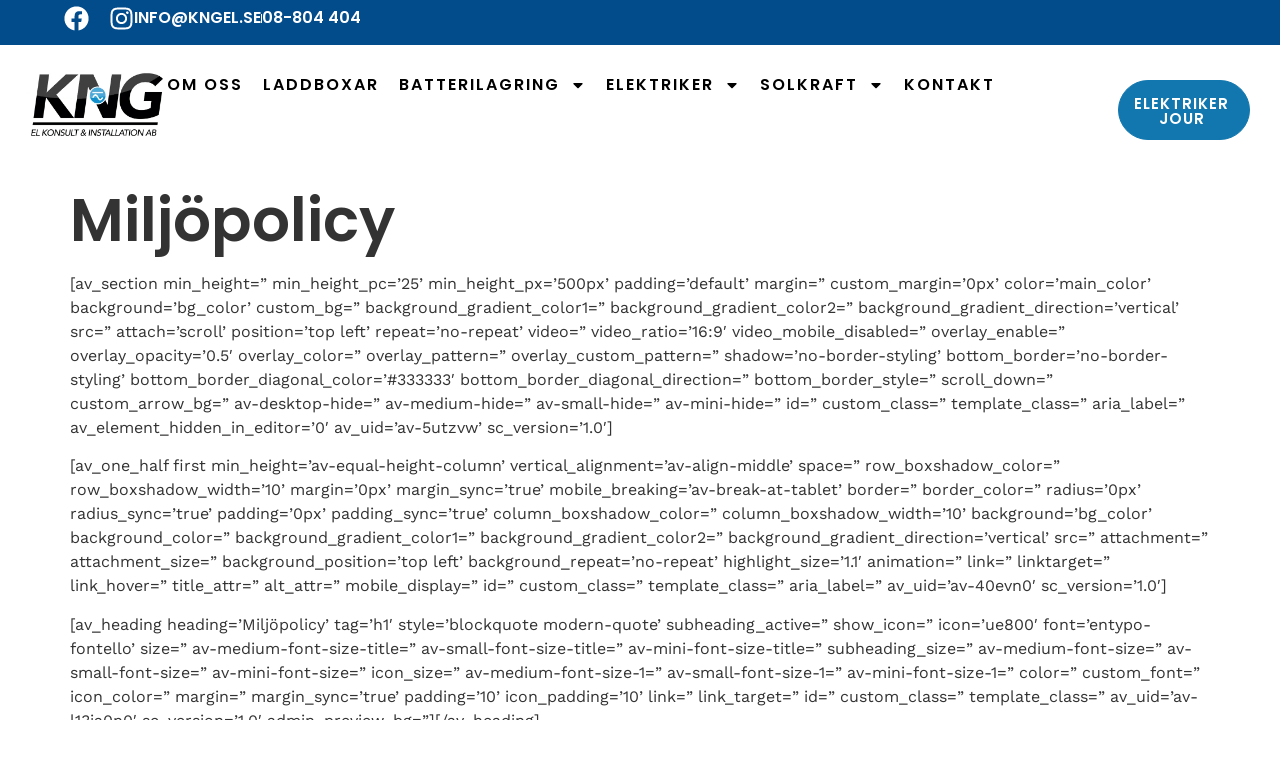

--- FILE ---
content_type: text/html; charset=UTF-8
request_url: https://www.kngel.se/miljopolicy/
body_size: 22661
content:
<!doctype html>
<html lang="sv-SE">
<head>
	<meta charset="UTF-8">
	<meta name="viewport" content="width=device-width, initial-scale=1">
	<link rel="profile" href="https://gmpg.org/xfn/11">
	<script type="text/javascript">
	window.dataLayer = window.dataLayer || [];

	function gtag() {
		dataLayer.push(arguments);
	}

	gtag("consent", "default", {
		ad_personalization: "denied",
		ad_storage: "denied",
		ad_user_data: "denied",
		analytics_storage: "denied",
		functionality_storage: "denied",
		personalization_storage: "denied",
		security_storage: "granted",
		wait_for_update: 500,
	});
	gtag("set", "ads_data_redaction", true);
	</script>
<script type="text/javascript">
		(function (w, d, s, l, i) {
		w[l] = w[l] || [];
		w[l].push({'gtm.start': new Date().getTime(), event: 'gtm.js'});
		var f = d.getElementsByTagName(s)[0], j = d.createElement(s), dl = l !== 'dataLayer' ? '&l=' + l : '';
		j.async = true;
		j.src = 'https://www.googletagmanager.com/gtm.js?id=' + i + dl;
		f.parentNode.insertBefore(j, f);
	})(
		window,
		document,
		'script',
		'dataLayer',
		'GTM-MCN3QTS'
	);
</script>
<script type="text/javascript"
		id="Cookiebot"
		src="https://consent.cookiebot.com/uc.js"
		data-implementation="wp"
		data-cbid="1e4f6174-651c-46b4-93bc-3558e5d39257"
							async	></script>
<meta name='robots' content='index, follow, max-image-preview:large, max-snippet:-1, max-video-preview:-1' />

	<!-- This site is optimized with the Yoast SEO plugin v26.0 - https://yoast.com/wordpress/plugins/seo/ -->
	<title>Miljöpolicy - Elektriker Stockholm</title>
	<link rel="canonical" href="https://www.kngel.se/miljopolicy/" />
	<meta property="og:locale" content="sv_SE" />
	<meta property="og:type" content="article" />
	<meta property="og:title" content="Miljöpolicy - Elektriker Stockholm" />
	<meta property="og:description" content="[av_section min_height=&#8221; min_height_pc=&#8217;25&#8217; min_height_px=&#8217;500px&#8217; padding=&#8217;default&#8217; margin=&#8221; custom_margin=&#8217;0px&#8217; color=&#8217;main_color&#8217; background=&#8217;bg_color&#8217; custom_bg=&#8221; background_gradient_color1=&#8221; background_gradient_color2=&#8221; background_gradient_direction=&#8217;vertical&#8217; src=&#8221; attach=&#8217;scroll&#8217; position=&#8217;top left&#8217; repeat=&#8217;no-repeat&#8217; video=&#8221; video_ratio=&#8217;16:9&#8242; video_mobile_disabled=&#8221; overlay_enable=&#8221; overlay_opacity=&#8217;0.5&#8242; overlay_color=&#8221; overlay_pattern=&#8221; overlay_custom_pattern=&#8221; shadow=&#8217;no-border-styling&#8217; bottom_border=&#8217;no-border-styling&#8217; bottom_border_diagonal_color=&#8217;#333333&#8242; bottom_border_diagonal_direction=&#8221; bottom_border_style=&#8221; scroll_down=&#8221; custom_arrow_bg=&#8221; av-desktop-hide=&#8221; av-medium-hide=&#8221; av-small-hide=&#8221; av-mini-hide=&#8221; id=&#8221; custom_class=&#8221; template_class=&#8221; aria_label=&#8221; av_element_hidden_in_editor=&#8217;0&#8242; av_uid=&#8217;av-5utzvw&#8217; sc_version=&#8217;1.0&#8242;] [av_one_half first min_height=&#8217;av-equal-height-column&#8217; vertical_alignment=&#8217;av-align-middle&#8217; space=&#8221; row_boxshadow_color=&#8221; row_boxshadow_width=&#8217;10&#8217; margin=&#8217;0px&#8217; margin_sync=&#8217;true&#8217; mobile_breaking=&#8217;av-break-at-tablet&#8217; border=&#8221; [&hellip;]" />
	<meta property="og:url" content="https://www.kngel.se/miljopolicy/" />
	<meta property="og:site_name" content="Elektriker Stockholm" />
	<meta property="article:publisher" content="https://www.facebook.com/KNGELAB/" />
	<meta property="article:modified_time" content="2024-05-18T05:00:46+00:00" />
	<meta property="og:image" content="https://www.kngel.se/wp-content/uploads/2021/03/kngel.jpg" />
	<meta property="og:image:width" content="1192" />
	<meta property="og:image:height" content="800" />
	<meta property="og:image:type" content="image/jpeg" />
	<meta name="twitter:card" content="summary_large_image" />
	<meta name="twitter:site" content="@kngelab1" />
	<meta name="twitter:label1" content="Beräknad lästid" />
	<meta name="twitter:data1" content="4 minuter" />
	<script type="application/ld+json" class="yoast-schema-graph">{"@context":"https://schema.org","@graph":[{"@type":"WebPage","@id":"https://www.kngel.se/miljopolicy/","url":"https://www.kngel.se/miljopolicy/","name":"Miljöpolicy - Elektriker Stockholm","isPartOf":{"@id":"https://www.kngel.se/#website"},"datePublished":"2022-03-23T09:23:52+00:00","dateModified":"2024-05-18T05:00:46+00:00","breadcrumb":{"@id":"https://www.kngel.se/miljopolicy/#breadcrumb"},"inLanguage":"sv-SE","potentialAction":[{"@type":"ReadAction","target":["https://www.kngel.se/miljopolicy/"]}]},{"@type":"BreadcrumbList","@id":"https://www.kngel.se/miljopolicy/#breadcrumb","itemListElement":[{"@type":"ListItem","position":1,"name":"Hem","item":"https://www.kngel.se/"},{"@type":"ListItem","position":2,"name":"Miljöpolicy"}]},{"@type":"WebSite","@id":"https://www.kngel.se/#website","url":"https://www.kngel.se/","name":"Elektriker Stockholm","description":"KNG EL KONSULT &amp; INSTALLATION AB","publisher":{"@id":"https://www.kngel.se/#organization"},"potentialAction":[{"@type":"SearchAction","target":{"@type":"EntryPoint","urlTemplate":"https://www.kngel.se/?s={search_term_string}"},"query-input":{"@type":"PropertyValueSpecification","valueRequired":true,"valueName":"search_term_string"}}],"inLanguage":"sv-SE"},{"@type":"Organization","@id":"https://www.kngel.se/#organization","name":"Kng Elkonsult - Elektriker stockholm","url":"https://www.kngel.se/","logo":{"@type":"ImageObject","inLanguage":"sv-SE","@id":"https://www.kngel.se/#/schema/logo/image/","url":"https://www.kngel.se/wp-content/uploads/2017/09/PDF_Logo-Svart-ny.png","contentUrl":"https://www.kngel.se/wp-content/uploads/2017/09/PDF_Logo-Svart-ny.png","width":905,"height":423,"caption":"Kng Elkonsult - Elektriker stockholm"},"image":{"@id":"https://www.kngel.se/#/schema/logo/image/"},"sameAs":["https://www.facebook.com/KNGELAB/","https://x.com/kngelab1","https://www.instagram.com/kngelab/","https://se.linkedin.com/company/kng-el-konsult-installation-ab"]}]}</script>
	<!-- / Yoast SEO plugin. -->


<link rel='dns-prefetch' href='//www.googletagmanager.com' />
<link rel="alternate" type="application/rss+xml" title="Elektriker Stockholm &raquo; Webbflöde" href="https://www.kngel.se/feed/" />
<link rel="alternate" type="application/rss+xml" title="Elektriker Stockholm &raquo; Kommentarsflöde" href="https://www.kngel.se/comments/feed/" />
<link rel="alternate" title="oEmbed (JSON)" type="application/json+oembed" href="https://www.kngel.se/wp-json/oembed/1.0/embed?url=https%3A%2F%2Fwww.kngel.se%2Fmiljopolicy%2F" />
<link rel="alternate" title="oEmbed (XML)" type="text/xml+oembed" href="https://www.kngel.se/wp-json/oembed/1.0/embed?url=https%3A%2F%2Fwww.kngel.se%2Fmiljopolicy%2F&#038;format=xml" />
<style id='wp-img-auto-sizes-contain-inline-css'>
img:is([sizes=auto i],[sizes^="auto," i]){contain-intrinsic-size:3000px 1500px}
/*# sourceURL=wp-img-auto-sizes-contain-inline-css */
</style>
<link rel='stylesheet' id='sbi_styles-css' href='https://www.kngel.se/wp-content/plugins/instagram-feed/css/sbi-styles.min.css?ver=6.9.1' media='all' />
<style id='wp-emoji-styles-inline-css'>

	img.wp-smiley, img.emoji {
		display: inline !important;
		border: none !important;
		box-shadow: none !important;
		height: 1em !important;
		width: 1em !important;
		margin: 0 0.07em !important;
		vertical-align: -0.1em !important;
		background: none !important;
		padding: 0 !important;
	}
/*# sourceURL=wp-emoji-styles-inline-css */
</style>
<link rel='stylesheet' id='wp-block-library-css' href='https://www.kngel.se/wp-includes/css/dist/block-library/style.min.css?ver=6.9' media='all' />
<link rel='stylesheet' id='wc-blocks-style-css' href='https://www.kngel.se/wp-content/plugins/woocommerce/assets/client/blocks/wc-blocks.css?ver=wc-10.2.3' media='all' />
<style id='global-styles-inline-css'>
:root{--wp--preset--aspect-ratio--square: 1;--wp--preset--aspect-ratio--4-3: 4/3;--wp--preset--aspect-ratio--3-4: 3/4;--wp--preset--aspect-ratio--3-2: 3/2;--wp--preset--aspect-ratio--2-3: 2/3;--wp--preset--aspect-ratio--16-9: 16/9;--wp--preset--aspect-ratio--9-16: 9/16;--wp--preset--color--black: #000000;--wp--preset--color--cyan-bluish-gray: #abb8c3;--wp--preset--color--white: #ffffff;--wp--preset--color--pale-pink: #f78da7;--wp--preset--color--vivid-red: #cf2e2e;--wp--preset--color--luminous-vivid-orange: #ff6900;--wp--preset--color--luminous-vivid-amber: #fcb900;--wp--preset--color--light-green-cyan: #7bdcb5;--wp--preset--color--vivid-green-cyan: #00d084;--wp--preset--color--pale-cyan-blue: #8ed1fc;--wp--preset--color--vivid-cyan-blue: #0693e3;--wp--preset--color--vivid-purple: #9b51e0;--wp--preset--gradient--vivid-cyan-blue-to-vivid-purple: linear-gradient(135deg,rgb(6,147,227) 0%,rgb(155,81,224) 100%);--wp--preset--gradient--light-green-cyan-to-vivid-green-cyan: linear-gradient(135deg,rgb(122,220,180) 0%,rgb(0,208,130) 100%);--wp--preset--gradient--luminous-vivid-amber-to-luminous-vivid-orange: linear-gradient(135deg,rgb(252,185,0) 0%,rgb(255,105,0) 100%);--wp--preset--gradient--luminous-vivid-orange-to-vivid-red: linear-gradient(135deg,rgb(255,105,0) 0%,rgb(207,46,46) 100%);--wp--preset--gradient--very-light-gray-to-cyan-bluish-gray: linear-gradient(135deg,rgb(238,238,238) 0%,rgb(169,184,195) 100%);--wp--preset--gradient--cool-to-warm-spectrum: linear-gradient(135deg,rgb(74,234,220) 0%,rgb(151,120,209) 20%,rgb(207,42,186) 40%,rgb(238,44,130) 60%,rgb(251,105,98) 80%,rgb(254,248,76) 100%);--wp--preset--gradient--blush-light-purple: linear-gradient(135deg,rgb(255,206,236) 0%,rgb(152,150,240) 100%);--wp--preset--gradient--blush-bordeaux: linear-gradient(135deg,rgb(254,205,165) 0%,rgb(254,45,45) 50%,rgb(107,0,62) 100%);--wp--preset--gradient--luminous-dusk: linear-gradient(135deg,rgb(255,203,112) 0%,rgb(199,81,192) 50%,rgb(65,88,208) 100%);--wp--preset--gradient--pale-ocean: linear-gradient(135deg,rgb(255,245,203) 0%,rgb(182,227,212) 50%,rgb(51,167,181) 100%);--wp--preset--gradient--electric-grass: linear-gradient(135deg,rgb(202,248,128) 0%,rgb(113,206,126) 100%);--wp--preset--gradient--midnight: linear-gradient(135deg,rgb(2,3,129) 0%,rgb(40,116,252) 100%);--wp--preset--font-size--small: 13px;--wp--preset--font-size--medium: 20px;--wp--preset--font-size--large: 36px;--wp--preset--font-size--x-large: 42px;--wp--preset--spacing--20: 0.44rem;--wp--preset--spacing--30: 0.67rem;--wp--preset--spacing--40: 1rem;--wp--preset--spacing--50: 1.5rem;--wp--preset--spacing--60: 2.25rem;--wp--preset--spacing--70: 3.38rem;--wp--preset--spacing--80: 5.06rem;--wp--preset--shadow--natural: 6px 6px 9px rgba(0, 0, 0, 0.2);--wp--preset--shadow--deep: 12px 12px 50px rgba(0, 0, 0, 0.4);--wp--preset--shadow--sharp: 6px 6px 0px rgba(0, 0, 0, 0.2);--wp--preset--shadow--outlined: 6px 6px 0px -3px rgb(255, 255, 255), 6px 6px rgb(0, 0, 0);--wp--preset--shadow--crisp: 6px 6px 0px rgb(0, 0, 0);}:root { --wp--style--global--content-size: 800px;--wp--style--global--wide-size: 1200px; }:where(body) { margin: 0; }.wp-site-blocks > .alignleft { float: left; margin-right: 2em; }.wp-site-blocks > .alignright { float: right; margin-left: 2em; }.wp-site-blocks > .aligncenter { justify-content: center; margin-left: auto; margin-right: auto; }:where(.wp-site-blocks) > * { margin-block-start: 24px; margin-block-end: 0; }:where(.wp-site-blocks) > :first-child { margin-block-start: 0; }:where(.wp-site-blocks) > :last-child { margin-block-end: 0; }:root { --wp--style--block-gap: 24px; }:root :where(.is-layout-flow) > :first-child{margin-block-start: 0;}:root :where(.is-layout-flow) > :last-child{margin-block-end: 0;}:root :where(.is-layout-flow) > *{margin-block-start: 24px;margin-block-end: 0;}:root :where(.is-layout-constrained) > :first-child{margin-block-start: 0;}:root :where(.is-layout-constrained) > :last-child{margin-block-end: 0;}:root :where(.is-layout-constrained) > *{margin-block-start: 24px;margin-block-end: 0;}:root :where(.is-layout-flex){gap: 24px;}:root :where(.is-layout-grid){gap: 24px;}.is-layout-flow > .alignleft{float: left;margin-inline-start: 0;margin-inline-end: 2em;}.is-layout-flow > .alignright{float: right;margin-inline-start: 2em;margin-inline-end: 0;}.is-layout-flow > .aligncenter{margin-left: auto !important;margin-right: auto !important;}.is-layout-constrained > .alignleft{float: left;margin-inline-start: 0;margin-inline-end: 2em;}.is-layout-constrained > .alignright{float: right;margin-inline-start: 2em;margin-inline-end: 0;}.is-layout-constrained > .aligncenter{margin-left: auto !important;margin-right: auto !important;}.is-layout-constrained > :where(:not(.alignleft):not(.alignright):not(.alignfull)){max-width: var(--wp--style--global--content-size);margin-left: auto !important;margin-right: auto !important;}.is-layout-constrained > .alignwide{max-width: var(--wp--style--global--wide-size);}body .is-layout-flex{display: flex;}.is-layout-flex{flex-wrap: wrap;align-items: center;}.is-layout-flex > :is(*, div){margin: 0;}body .is-layout-grid{display: grid;}.is-layout-grid > :is(*, div){margin: 0;}body{padding-top: 0px;padding-right: 0px;padding-bottom: 0px;padding-left: 0px;}a:where(:not(.wp-element-button)){text-decoration: underline;}:root :where(.wp-element-button, .wp-block-button__link){background-color: #32373c;border-width: 0;color: #fff;font-family: inherit;font-size: inherit;font-style: inherit;font-weight: inherit;letter-spacing: inherit;line-height: inherit;padding-top: calc(0.667em + 2px);padding-right: calc(1.333em + 2px);padding-bottom: calc(0.667em + 2px);padding-left: calc(1.333em + 2px);text-decoration: none;text-transform: inherit;}.has-black-color{color: var(--wp--preset--color--black) !important;}.has-cyan-bluish-gray-color{color: var(--wp--preset--color--cyan-bluish-gray) !important;}.has-white-color{color: var(--wp--preset--color--white) !important;}.has-pale-pink-color{color: var(--wp--preset--color--pale-pink) !important;}.has-vivid-red-color{color: var(--wp--preset--color--vivid-red) !important;}.has-luminous-vivid-orange-color{color: var(--wp--preset--color--luminous-vivid-orange) !important;}.has-luminous-vivid-amber-color{color: var(--wp--preset--color--luminous-vivid-amber) !important;}.has-light-green-cyan-color{color: var(--wp--preset--color--light-green-cyan) !important;}.has-vivid-green-cyan-color{color: var(--wp--preset--color--vivid-green-cyan) !important;}.has-pale-cyan-blue-color{color: var(--wp--preset--color--pale-cyan-blue) !important;}.has-vivid-cyan-blue-color{color: var(--wp--preset--color--vivid-cyan-blue) !important;}.has-vivid-purple-color{color: var(--wp--preset--color--vivid-purple) !important;}.has-black-background-color{background-color: var(--wp--preset--color--black) !important;}.has-cyan-bluish-gray-background-color{background-color: var(--wp--preset--color--cyan-bluish-gray) !important;}.has-white-background-color{background-color: var(--wp--preset--color--white) !important;}.has-pale-pink-background-color{background-color: var(--wp--preset--color--pale-pink) !important;}.has-vivid-red-background-color{background-color: var(--wp--preset--color--vivid-red) !important;}.has-luminous-vivid-orange-background-color{background-color: var(--wp--preset--color--luminous-vivid-orange) !important;}.has-luminous-vivid-amber-background-color{background-color: var(--wp--preset--color--luminous-vivid-amber) !important;}.has-light-green-cyan-background-color{background-color: var(--wp--preset--color--light-green-cyan) !important;}.has-vivid-green-cyan-background-color{background-color: var(--wp--preset--color--vivid-green-cyan) !important;}.has-pale-cyan-blue-background-color{background-color: var(--wp--preset--color--pale-cyan-blue) !important;}.has-vivid-cyan-blue-background-color{background-color: var(--wp--preset--color--vivid-cyan-blue) !important;}.has-vivid-purple-background-color{background-color: var(--wp--preset--color--vivid-purple) !important;}.has-black-border-color{border-color: var(--wp--preset--color--black) !important;}.has-cyan-bluish-gray-border-color{border-color: var(--wp--preset--color--cyan-bluish-gray) !important;}.has-white-border-color{border-color: var(--wp--preset--color--white) !important;}.has-pale-pink-border-color{border-color: var(--wp--preset--color--pale-pink) !important;}.has-vivid-red-border-color{border-color: var(--wp--preset--color--vivid-red) !important;}.has-luminous-vivid-orange-border-color{border-color: var(--wp--preset--color--luminous-vivid-orange) !important;}.has-luminous-vivid-amber-border-color{border-color: var(--wp--preset--color--luminous-vivid-amber) !important;}.has-light-green-cyan-border-color{border-color: var(--wp--preset--color--light-green-cyan) !important;}.has-vivid-green-cyan-border-color{border-color: var(--wp--preset--color--vivid-green-cyan) !important;}.has-pale-cyan-blue-border-color{border-color: var(--wp--preset--color--pale-cyan-blue) !important;}.has-vivid-cyan-blue-border-color{border-color: var(--wp--preset--color--vivid-cyan-blue) !important;}.has-vivid-purple-border-color{border-color: var(--wp--preset--color--vivid-purple) !important;}.has-vivid-cyan-blue-to-vivid-purple-gradient-background{background: var(--wp--preset--gradient--vivid-cyan-blue-to-vivid-purple) !important;}.has-light-green-cyan-to-vivid-green-cyan-gradient-background{background: var(--wp--preset--gradient--light-green-cyan-to-vivid-green-cyan) !important;}.has-luminous-vivid-amber-to-luminous-vivid-orange-gradient-background{background: var(--wp--preset--gradient--luminous-vivid-amber-to-luminous-vivid-orange) !important;}.has-luminous-vivid-orange-to-vivid-red-gradient-background{background: var(--wp--preset--gradient--luminous-vivid-orange-to-vivid-red) !important;}.has-very-light-gray-to-cyan-bluish-gray-gradient-background{background: var(--wp--preset--gradient--very-light-gray-to-cyan-bluish-gray) !important;}.has-cool-to-warm-spectrum-gradient-background{background: var(--wp--preset--gradient--cool-to-warm-spectrum) !important;}.has-blush-light-purple-gradient-background{background: var(--wp--preset--gradient--blush-light-purple) !important;}.has-blush-bordeaux-gradient-background{background: var(--wp--preset--gradient--blush-bordeaux) !important;}.has-luminous-dusk-gradient-background{background: var(--wp--preset--gradient--luminous-dusk) !important;}.has-pale-ocean-gradient-background{background: var(--wp--preset--gradient--pale-ocean) !important;}.has-electric-grass-gradient-background{background: var(--wp--preset--gradient--electric-grass) !important;}.has-midnight-gradient-background{background: var(--wp--preset--gradient--midnight) !important;}.has-small-font-size{font-size: var(--wp--preset--font-size--small) !important;}.has-medium-font-size{font-size: var(--wp--preset--font-size--medium) !important;}.has-large-font-size{font-size: var(--wp--preset--font-size--large) !important;}.has-x-large-font-size{font-size: var(--wp--preset--font-size--x-large) !important;}
/*# sourceURL=global-styles-inline-css */
</style>

<link rel='stylesheet' id='contact-form-7-css' href='https://www.kngel.se/wp-content/plugins/contact-form-7/includes/css/styles.css?ver=6.1.2' media='all' />
<link rel='stylesheet' id='woocommerce-layout-css' href='https://www.kngel.se/wp-content/plugins/woocommerce/assets/css/woocommerce-layout.css?ver=10.2.3' media='all' />
<link rel='stylesheet' id='woocommerce-smallscreen-css' href='https://www.kngel.se/wp-content/plugins/woocommerce/assets/css/woocommerce-smallscreen.css?ver=10.2.3' media='only screen and (max-width: 768px)' />
<link rel='stylesheet' id='woocommerce-general-css' href='https://www.kngel.se/wp-content/plugins/woocommerce/assets/css/woocommerce.css?ver=10.2.3' media='all' />
<style id='woocommerce-inline-inline-css'>
.woocommerce form .form-row .required { visibility: visible; }
/*# sourceURL=woocommerce-inline-inline-css */
</style>
<link rel='stylesheet' id='brands-styles-css' href='https://www.kngel.se/wp-content/plugins/woocommerce/assets/css/brands.css?ver=10.2.3' media='all' />
<link rel='stylesheet' id='hello-elementor-css' href='https://www.kngel.se/wp-content/themes/hello-elementor/assets/css/reset.css?ver=3.4.4' media='all' />
<link rel='stylesheet' id='hello-elementor-theme-style-css' href='https://www.kngel.se/wp-content/themes/hello-elementor/assets/css/theme.css?ver=3.4.4' media='all' />
<link rel='stylesheet' id='hello-elementor-header-footer-css' href='https://www.kngel.se/wp-content/themes/hello-elementor/assets/css/header-footer.css?ver=3.4.4' media='all' />
<link rel='stylesheet' id='elementor-frontend-css' href='https://www.kngel.se/wp-content/uploads/elementor/css/custom-frontend.min.css?ver=1766457063' media='all' />
<link rel='stylesheet' id='elementor-post-12637-css' href='https://www.kngel.se/wp-content/uploads/elementor/css/post-12637.css?ver=1766457063' media='all' />
<link rel='stylesheet' id='e-animation-float-css' href='https://www.kngel.se/wp-content/plugins/elementor/assets/lib/animations/styles/e-animation-float.min.css?ver=3.32.2' media='all' />
<link rel='stylesheet' id='widget-social-icons-css' href='https://www.kngel.se/wp-content/plugins/elementor/assets/css/widget-social-icons.min.css?ver=3.32.2' media='all' />
<link rel='stylesheet' id='e-apple-webkit-css' href='https://www.kngel.se/wp-content/uploads/elementor/css/custom-apple-webkit.min.css?ver=1766457063' media='all' />
<link rel='stylesheet' id='widget-icon-list-css' href='https://www.kngel.se/wp-content/uploads/elementor/css/custom-widget-icon-list.min.css?ver=1766457063' media='all' />
<link rel='stylesheet' id='widget-image-css' href='https://www.kngel.se/wp-content/plugins/elementor/assets/css/widget-image.min.css?ver=3.32.2' media='all' />
<link rel='stylesheet' id='widget-nav-menu-css' href='https://www.kngel.se/wp-content/uploads/elementor/css/custom-pro-widget-nav-menu.min.css?ver=1766457063' media='all' />
<link rel='stylesheet' id='e-animation-buzz-out-css' href='https://www.kngel.se/wp-content/plugins/elementor/assets/lib/animations/styles/e-animation-buzz-out.min.css?ver=3.32.2' media='all' />
<link rel='stylesheet' id='e-sticky-css' href='https://www.kngel.se/wp-content/plugins/elementor-pro/assets/css/modules/sticky.min.css?ver=3.31.3' media='all' />
<link rel='stylesheet' id='widget-heading-css' href='https://www.kngel.se/wp-content/plugins/elementor/assets/css/widget-heading.min.css?ver=3.32.2' media='all' />
<link rel='stylesheet' id='sbistyles-css' href='https://www.kngel.se/wp-content/plugins/instagram-feed/css/sbi-styles.min.css?ver=6.9.1' media='all' />
<link rel='stylesheet' id='elementor-post-12641-css' href='https://www.kngel.se/wp-content/uploads/elementor/css/post-12641.css?ver=1766457064' media='all' />
<link rel='stylesheet' id='elementor-post-12656-css' href='https://www.kngel.se/wp-content/uploads/elementor/css/post-12656.css?ver=1766457064' media='all' />
<link rel='stylesheet' id='elementor-gf-local-poppins-css' href='https://www.kngel.se/wp-content/uploads/elementor/google-fonts/css/poppins.css?ver=1758539310' media='all' />
<link rel='stylesheet' id='elementor-gf-local-worksans-css' href='https://www.kngel.se/wp-content/uploads/elementor/google-fonts/css/worksans.css?ver=1758539311' media='all' />
<script src="https://www.kngel.se/wp-includes/js/jquery/jquery.min.js?ver=3.7.1" id="jquery-core-js"></script>
<script src="https://www.kngel.se/wp-includes/js/jquery/jquery-migrate.min.js?ver=3.4.1" id="jquery-migrate-js"></script>
<script src="https://www.kngel.se/wp-content/plugins/woocommerce/assets/js/jquery-blockui/jquery.blockUI.min.js?ver=2.7.0-wc.10.2.3" id="jquery-blockui-js" data-wp-strategy="defer"></script>
<script id="wc-add-to-cart-js-extra">
var wc_add_to_cart_params = {"ajax_url":"/wp-admin/admin-ajax.php","wc_ajax_url":"/?wc-ajax=%%endpoint%%","i18n_view_cart":"Visa varukorg","cart_url":"https://www.kngel.se/varukorg/","is_cart":"","cart_redirect_after_add":"no"};
//# sourceURL=wc-add-to-cart-js-extra
</script>
<script src="https://www.kngel.se/wp-content/plugins/woocommerce/assets/js/frontend/add-to-cart.min.js?ver=10.2.3" id="wc-add-to-cart-js" defer data-wp-strategy="defer"></script>
<script src="https://www.kngel.se/wp-content/plugins/woocommerce/assets/js/js-cookie/js.cookie.min.js?ver=2.1.4-wc.10.2.3" id="js-cookie-js" data-wp-strategy="defer"></script>
<script src="https://www.kngel.se/wp-content/plugins/yellow-pencil-visual-theme-customizer/public/js/animation-events.js?wypver=7.6.7&amp;ver=6.9" id="yellow-pencil-library-js"></script>

<!-- Kodblock för ”Google-tagg (gtag.js)” tillagt av Site Kit -->
<!-- Kodblock för ”Google Analytics” tillagt av Site Kit -->
<script src="https://www.googletagmanager.com/gtag/js?id=GT-P826J28" id="google_gtagjs-js" async></script>
<script id="google_gtagjs-js-after">
window.dataLayer = window.dataLayer || [];function gtag(){dataLayer.push(arguments);}
gtag("set","linker",{"domains":["www.kngel.se"]});
gtag("js", new Date());
gtag("set", "developer_id.dZTNiMT", true);
gtag("config", "GT-P826J28");
 window._googlesitekit = window._googlesitekit || {}; window._googlesitekit.throttledEvents = []; window._googlesitekit.gtagEvent = (name, data) => { var key = JSON.stringify( { name, data } ); if ( !! window._googlesitekit.throttledEvents[ key ] ) { return; } window._googlesitekit.throttledEvents[ key ] = true; setTimeout( () => { delete window._googlesitekit.throttledEvents[ key ]; }, 5 ); gtag( "event", name, { ...data, event_source: "site-kit" } ); }; 
//# sourceURL=google_gtagjs-js-after
</script>
<link rel="https://api.w.org/" href="https://www.kngel.se/wp-json/" /><link rel="alternate" title="JSON" type="application/json" href="https://www.kngel.se/wp-json/wp/v2/pages/8892" /><link rel="EditURI" type="application/rsd+xml" title="RSD" href="https://www.kngel.se/xmlrpc.php?rsd" />
<meta name="generator" content="WordPress 6.9" />
<meta name="generator" content="WooCommerce 10.2.3" />
<link rel='shortlink' href='https://www.kngel.se/?p=8892' />
<meta name="generator" content="Site Kit by Google 1.162.1" /><!-- Google Tag Manager -->
<script>(function(w,d,s,l,i){w[l]=w[l]||[];w[l].push({'gtm.start':
new Date().getTime(),event:'gtm.js'});var f=d.getElementsByTagName(s)[0],
j=d.createElement(s),dl=l!='dataLayer'?'&l='+l:'';j.async=true;j.src=
'https://www.googletagmanager.com/gtm.js?id='+i+dl;f.parentNode.insertBefore(j,f);
})(window,document,'script','dataLayer','GTM-KD9PKCV');</script>
<!-- End Google Tag Manager -->
<meta name="google-site-verification" content="LHE1QokZQi0OSgl-sxzXk77eIgDW-7-oxpZ2SMwIzns" />

<!-- Meta Pixel Code -->
<script>
  !function(f,b,e,v,n,t,s)
  {if(f.fbq)return;n=f.fbq=function(){n.callMethod?
  n.callMethod.apply(n,arguments):n.queue.push(arguments)};
  if(!f._fbq)f._fbq=n;n.push=n;n.loaded=!0;n.version='2.0';
  n.queue=[];t=b.createElement(e);t.async=!0;
  t.src=v;s=b.getElementsByTagName(e)[0];
  s.parentNode.insertBefore(t,s)}(window, document,'script',
  'https://connect.facebook.net/en_US/fbevents.js');
  fbq('init', '477083597311956');
  fbq('track', 'PageView');
</script>
<noscript><img height="1" width="1" style="display:none"
  src="https://www.facebook.com/tr?id=477083597311956&ev=PageView&noscript=1"
/></noscript>
<!-- End Meta Pixel Code --><script>document.createElement( "picture" );if(!window.HTMLPictureElement && document.addEventListener) {window.addEventListener("DOMContentLoaded", function() {var s = document.createElement("script");s.src = "https://www.kngel.se/wp-content/plugins/webp-express/js/picturefill.min.js";document.body.appendChild(s);});}</script>	<noscript><style>.woocommerce-product-gallery{ opacity: 1 !important; }</style></noscript>
	<meta name="generator" content="Elementor 3.32.2; features: e_font_icon_svg, additional_custom_breakpoints; settings: css_print_method-external, google_font-enabled, font_display-swap">
			<style>
				.e-con.e-parent:nth-of-type(n+4):not(.e-lazyloaded):not(.e-no-lazyload),
				.e-con.e-parent:nth-of-type(n+4):not(.e-lazyloaded):not(.e-no-lazyload) * {
					background-image: none !important;
				}
				@media screen and (max-height: 1024px) {
					.e-con.e-parent:nth-of-type(n+3):not(.e-lazyloaded):not(.e-no-lazyload),
					.e-con.e-parent:nth-of-type(n+3):not(.e-lazyloaded):not(.e-no-lazyload) * {
						background-image: none !important;
					}
				}
				@media screen and (max-height: 640px) {
					.e-con.e-parent:nth-of-type(n+2):not(.e-lazyloaded):not(.e-no-lazyload),
					.e-con.e-parent:nth-of-type(n+2):not(.e-lazyloaded):not(.e-no-lazyload) * {
						background-image: none !important;
					}
				}
			</style>
			<link rel="icon" href="https://www.kngel.se/wp-content/uploads/2023/05/kng-mail-36x36.png" sizes="32x32" />
<link rel="icon" href="https://www.kngel.se/wp-content/uploads/2023/05/kng-mail.png" sizes="192x192" />
<link rel="apple-touch-icon" href="https://www.kngel.se/wp-content/uploads/2023/05/kng-mail-180x180.png" />
<meta name="msapplication-TileImage" content="https://www.kngel.se/wp-content/uploads/2023/05/kng-mail.png" />
<style id="yellow-pencil">
/*
	The following CSS codes are created by the YellowPencil plugin.
	https://yellowpencil.waspthemes.com/
*/
.woocommerce-LoopProduct-link h2{min-width:0px;font-size:17px !important;min-width:0px;font-size:17px !important;}.products .woocommerce-LoopProduct-link .inner_product_header{padding-bottom:0px !important;padding-bottom:0px !important;}.av-catalogue-item picture img{padding-bottom:0px;padding-left:0px;padding-bottom:0px;padding-left:0px;}.av-catalogue-item .av-cart-update-title{padding-top:9px;padding-top:9px;}.av-cart-update-price .woocommerce-Price-amount bdi{padding-top:9px;padding-top:9px;}.av-catalogue-list li .av-cart-update-title{font-size:16px !important;text-transform:none;font-size:16px !important;text-transform:none;}.av-catalogue-list li bdi{font-size:16px;font-style:normal;font-size:16px;font-style:normal;}.variations tr label{font-size:15px !important;font-weight:400 !important;font-size:15px !important;font-weight:400 !important;}#av_section_1 .av-section-cont-open .av-content-full .post-entry .clearfix .flex_column_table .avia-builder-el-4 .avia-builder-el-8 .variations_form .variations tbody tr .label label{line-height:2em !important;line-height:2em !important;}#farg{font-size:15px !important;font-size:15px !important;}.single_variation_wrap .woocommerce-variation-add-to-cart .wp-element-button{border-top-left-radius:25px;border-top-right-radius:25px;border-bottom-left-radius:25px;border-bottom-right-radius:25px;font-size:15px;font-weight:500;-webkit-box-shadow:-50px -50px 0px -50px rgba(0,2,5,0) inset;box-shadow:-50px -50px 0px -50px rgba(0,2,5,0) inset;padding-left:30px;padding-right:30px;background-blend-mode:normal;border-style:none;border-width:1px;border-color:rgba(78,147,212,0.76);-webkit-filter: brightness(1.2) hue-rotate(351deg);filter: brightness(1.2) hue-rotate(351deg);-webkit-animation-fill-mode:both;animation-fill-mode:both;border-top-left-radius:25px;border-top-right-radius:25px;border-bottom-left-radius:25px;border-bottom-right-radius:25px;font-size:15px;font-weight:500;-webkit-box-shadow:-50px -50px 0px -50px rgba(0,2,5,0) inset;box-shadow:-50px -50px 0px -50px rgba(0,2,5,0) inset;padding-left:30px;padding-right:30px;background-blend-mode:normal;border-style:none;border-width:1px;border-color:rgba(78,147,212,0.76);-webkit-filter: brightness(1.2) hue-rotate(351deg);filter: brightness(1.2) hue-rotate(351deg);-webkit-animation-fill-mode:both;animation-fill-mode:both;}#av_section_1 .av-section-cont-open .av-content-full .post-entry .clearfix .flex_column_table .avia-builder-el-4 .avia-builder-el-8 .variations_form .single_variation_wrap .woocommerce-variation-add-to-cart .wp-element-button{line-height:1.2em !important;line-height:1.2em !important;}.single_variation_wrap .woocommerce-variation-add-to-cart .wp-element-button:hover{-webkit-filter: brightness(0.92) hue-rotate(351deg);filter: brightness(0.92) hue-rotate(351deg);-webkit-transition-property:filter;transition-property:filter;-webkit-transition-duration:1s;transition-duration:1s;-webkit-animation-timing-function:ease-in-out;animation-timing-function:ease-in-out;-webkit-filter: brightness(0.92) hue-rotate(351deg);filter: brightness(0.92) hue-rotate(351deg);-webkit-transition-property:filter;transition-property:filter;-webkit-transition-duration:1s;transition-duration:1s;-webkit-animation-timing-function:ease-in-out;animation-timing-function:ease-in-out;}.single_variation_wrap .woocommerce-variation-add-to-cart .wp-element-button.yp_hover{-webkit-animation-duration:1s;animation-duration:1s;-webkit-animation-delay:0s;animation-delay:0s;-webkit-animation-duration:1s;animation-duration:1s;-webkit-animation-delay:0s;animation-delay:0s;}#av_section_3 .av-content-full{padding-bottom:0px;padding-bottom:0px;}#av_section_3{padding-bottom:40px;padding-bottom:40px;}#menu-item-shop .cart_dropdown_link{-webkit-transform:scale(1.25);-ms-transform:scale(1.25);transform:scale(1.25);}#menu-item-shop .cart_dropdown_link .av-active-counter{-webkit-transform:scale(0.8);-ms-transform:scale(0.8);transform:scale(0.8);}.avia-builder-el-8 .variations_form .product_meta{display:none;}#main .av-content-full{-webkit-transform:translatex(0px) translatey(0px);-ms-transform:translatex(0px) translatey(0px);transform:translatex(0px) translatey(0px);}.cart tbody .product-name{font-size:16px;}.cart tbody .product-price{font-size:16px;}.cart tbody .product-subtotal{font-size:16px;}.cart_totals .cart-subtotal td{font-size:16px;}#shipping_method li{font-size:16px;}.woocommerce-shipping-totals td p{font-size:16px;}.cart_totals .order-total td{font-size:16px;}.cart tr .actions{font-size:16px;}.cart_totals .wc-proceed-to-checkout a{font-size:16px !important;}.cart tr .wp-element-button{font-size:16px;}.dropdown_widget_cart ul li{font-size:16px !important;}.dropdown_widget_cart ul a{font-size:16px !important;}.dropdown_widget_cart .total{font-size:16px !important;}#header_main .main_menu #menu-item-shop .cart_dropdown_first .dropdown_widget_cart .widget_shopping_cart_content p{font-size:16px !important;}.dropdown_widget_cart p{font-size:16px;}.dropdown_widget_cart p .wp-element-button{font-size:16px;}@media (max-width:600px){#menu-item-shop .cart_dropdown_link{-webkit-transform:scale(2);-ms-transform:scale(2);transform:scale(2);}#menu-item-shop .cart_dropdown_link .av-active-counter{-webkit-transform:scale(0.65);-ms-transform:scale(0.65);transform:scale(0.65);}}@media (max-width:479px){#wrap_all #header #header_main .av-logo-container .inner-container .main_menu #menu-item-shop .cart_dropdown_first .cart_dropdown_link{-webkit-transform:scale(1.96) !important;-ms-transform:scale(1.96) !important;transform:scale(1.96) !important;}.avia-builder-el-7 .variations_form .product_meta{display:none;}.dropdown_widget_cart ul a{font-size:16px !important;}.dropdown_widget_cart ul li > span{font-size:14px;}.dropdown_widget_cart .total{font-size:16px !important;}.dropdown_widget_cart p{font-size:16px !important;}}@media (min-width:768px){.cart thead .product-name{font-size:16px;}.cart thead .product-price{font-size:16px;}.cart thead .product-quantity{font-size:16px;}.cart thead .product-subtotal{font-size:16px;}.cart_totals .cart-subtotal th{font-size:16px;}}
</style></head>
<body class="wp-singular page-template-default page page-id-8892 wp-custom-logo wp-embed-responsive wp-theme-hello-elementor theme-hello-elementor woocommerce-no-js non-logged-in hello-elementor-default elementor-default elementor-kit-12637">

<!-- Google Tag Manager (noscript) -->
<noscript><iframe src="https://www.googletagmanager.com/ns.html?id=GTM-KD9PKCV"
height="0" width="0" style="display:none;visibility:hidden"></iframe></noscript>
<!-- End Google Tag Manager (noscript) -->
<a class="skip-link screen-reader-text" href="#content">Hoppa till innehåll</a>

		<header data-elementor-type="header" data-elementor-id="12641" class="elementor elementor-12641 elementor-location-header" data-elementor-post-type="elementor_library">
			<div class="elementor-element elementor-element-bad62d8 e-con-full e-flex e-con e-parent" data-id="bad62d8" data-element_type="container" data-settings="{&quot;background_background&quot;:&quot;classic&quot;}">
				<div class="elementor-element elementor-element-9b5fa5f e-grid-align-left elementor-shape-rounded elementor-grid-0 elementor-widget elementor-widget-social-icons" data-id="9b5fa5f" data-element_type="widget" data-widget_type="social-icons.default">
				<div class="elementor-widget-container">
							<div class="elementor-social-icons-wrapper elementor-grid" role="list">
							<span class="elementor-grid-item" role="listitem">
					<a class="elementor-icon elementor-social-icon elementor-social-icon-facebook elementor-animation-float elementor-repeater-item-a87c9a8" href="https://www.facebook.com/KNG-El-AB-1955392384733402/" target="_blank">
						<span class="elementor-screen-only">Facebook</span>
						<svg aria-hidden="true" class="e-font-icon-svg e-fab-facebook" viewBox="0 0 512 512" xmlns="http://www.w3.org/2000/svg"><path d="M504 256C504 119 393 8 256 8S8 119 8 256c0 123.78 90.69 226.38 209.25 245V327.69h-63V256h63v-54.64c0-62.15 37-96.48 93.67-96.48 27.14 0 55.52 4.84 55.52 4.84v61h-31.28c-30.8 0-40.41 19.12-40.41 38.73V256h68.78l-11 71.69h-57.78V501C413.31 482.38 504 379.78 504 256z"></path></svg>					</a>
				</span>
							<span class="elementor-grid-item" role="listitem">
					<a class="elementor-icon elementor-social-icon elementor-social-icon-instagram elementor-animation-float elementor-repeater-item-6477a22" href="https://www.instagram.com/kngelab/" target="_blank">
						<span class="elementor-screen-only">Instagram</span>
						<svg aria-hidden="true" class="e-font-icon-svg e-fab-instagram" viewBox="0 0 448 512" xmlns="http://www.w3.org/2000/svg"><path d="M224.1 141c-63.6 0-114.9 51.3-114.9 114.9s51.3 114.9 114.9 114.9S339 319.5 339 255.9 287.7 141 224.1 141zm0 189.6c-41.1 0-74.7-33.5-74.7-74.7s33.5-74.7 74.7-74.7 74.7 33.5 74.7 74.7-33.6 74.7-74.7 74.7zm146.4-194.3c0 14.9-12 26.8-26.8 26.8-14.9 0-26.8-12-26.8-26.8s12-26.8 26.8-26.8 26.8 12 26.8 26.8zm76.1 27.2c-1.7-35.9-9.9-67.7-36.2-93.9-26.2-26.2-58-34.4-93.9-36.2-37-2.1-147.9-2.1-184.9 0-35.8 1.7-67.6 9.9-93.9 36.1s-34.4 58-36.2 93.9c-2.1 37-2.1 147.9 0 184.9 1.7 35.9 9.9 67.7 36.2 93.9s58 34.4 93.9 36.2c37 2.1 147.9 2.1 184.9 0 35.9-1.7 67.7-9.9 93.9-36.2 26.2-26.2 34.4-58 36.2-93.9 2.1-37 2.1-147.8 0-184.8zM398.8 388c-7.8 19.6-22.9 34.7-42.6 42.6-29.5 11.7-99.5 9-132.1 9s-102.7 2.6-132.1-9c-19.6-7.8-34.7-22.9-42.6-42.6-11.7-29.5-9-99.5-9-132.1s-2.6-102.7 9-132.1c7.8-19.6 22.9-34.7 42.6-42.6 29.5-11.7 99.5-9 132.1-9s102.7-2.6 132.1 9c19.6 7.8 34.7 22.9 42.6 42.6 11.7 29.5 9 99.5 9 132.1s2.7 102.7-9 132.1z"></path></svg>					</a>
				</span>
					</div>
						</div>
				</div>
				<div class="elementor-element elementor-element-d334d99 elementor-icon-list--layout-inline elementor-align-right elementor-list-item-link-full_width elementor-widget elementor-widget-icon-list" data-id="d334d99" data-element_type="widget" data-widget_type="icon-list.default">
				<div class="elementor-widget-container">
							<ul class="elementor-icon-list-items elementor-inline-items">
							<li class="elementor-icon-list-item elementor-inline-item">
											<a href="mailto:info@kngel.se">

											<span class="elementor-icon-list-text">info@kngel.se</span>
											</a>
									</li>
								<li class="elementor-icon-list-item elementor-inline-item">
											<a href="tel:08-804404">

											<span class="elementor-icon-list-text">08-804 404 </span>
											</a>
									</li>
						</ul>
						</div>
				</div>
				</div>
		<div class="elementor-element elementor-element-53c95431 e-con-full e-flex e-con e-parent" data-id="53c95431" data-element_type="container" data-settings="{&quot;background_background&quot;:&quot;classic&quot;,&quot;sticky&quot;:&quot;top&quot;,&quot;sticky_on&quot;:[&quot;desktop&quot;,&quot;laptop&quot;,&quot;tablet_extra&quot;,&quot;tablet&quot;,&quot;mobile&quot;],&quot;sticky_offset&quot;:0,&quot;sticky_effects_offset&quot;:0,&quot;sticky_anchor_link_offset&quot;:0}">
		<div class="elementor-element elementor-element-2be3b8fa e-con-full e-flex e-con e-child" data-id="2be3b8fa" data-element_type="container">
				<div class="elementor-element elementor-element-4116521f elementor-widget elementor-widget-theme-site-logo elementor-widget-image" data-id="4116521f" data-element_type="widget" data-widget_type="theme-site-logo.default">
				<div class="elementor-widget-container">
											<a href="https://www.kngel.se">
			<img width="500" height="233" src="https://www.kngel.se/wp-content/uploads/2017/10/kngel-logo.png" class="attachment-full size-full wp-image-5867" alt="" />				</a>
											</div>
				</div>
				</div>
		<div class="elementor-element elementor-element-10d46667 e-con-full e-flex e-con e-child" data-id="10d46667" data-element_type="container">
				<div class="elementor-element elementor-element-133ad5ca elementor-nav-menu--stretch elementor-nav-menu__align-center elementor-nav-menu--dropdown-tablet_extra elementor-hidden-mobile elementor-nav-menu__text-align-aside elementor-nav-menu--toggle elementor-nav-menu--burger elementor-widget elementor-widget-nav-menu" data-id="133ad5ca" data-element_type="widget" data-settings="{&quot;full_width&quot;:&quot;stretch&quot;,&quot;layout&quot;:&quot;horizontal&quot;,&quot;submenu_icon&quot;:{&quot;value&quot;:&quot;&lt;svg class=\&quot;e-font-icon-svg e-fas-caret-down\&quot; viewBox=\&quot;0 0 320 512\&quot; xmlns=\&quot;http:\/\/www.w3.org\/2000\/svg\&quot;&gt;&lt;path d=\&quot;M31.3 192h257.3c17.8 0 26.7 21.5 14.1 34.1L174.1 354.8c-7.8 7.8-20.5 7.8-28.3 0L17.2 226.1C4.6 213.5 13.5 192 31.3 192z\&quot;&gt;&lt;\/path&gt;&lt;\/svg&gt;&quot;,&quot;library&quot;:&quot;fa-solid&quot;},&quot;toggle&quot;:&quot;burger&quot;}" data-widget_type="nav-menu.default">
				<div class="elementor-widget-container">
								<nav aria-label="Meny" class="elementor-nav-menu--main elementor-nav-menu__container elementor-nav-menu--layout-horizontal e--pointer-underline e--animation-fade">
				<ul id="menu-1-133ad5ca" class="elementor-nav-menu"><li class="menu-item menu-item-type-post_type menu-item-object-page menu-item-5419"><a href="https://www.kngel.se/om-oss/" class="elementor-item">Om oss</a></li>
<li class="menu-item menu-item-type-post_type menu-item-object-page menu-item-14220"><a href="https://www.kngel.se/laddboxar-stockholm/" class="elementor-item">Laddboxar</a></li>
<li class="menu-item menu-item-type-custom menu-item-object-custom menu-item-has-children menu-item-12665"><a href="#" class="elementor-item elementor-item-anchor">Batterilagring</a>
<ul class="sub-menu elementor-nav-menu--dropdown">
	<li class="menu-item menu-item-type-post_type menu-item-object-page menu-item-12625"><a href="https://www.kngel.se/batterilagring/" class="elementor-sub-item">Batterilagring</a></li>
	<li class="menu-item menu-item-type-post_type menu-item-object-page menu-item-12251"><a href="https://www.kngel.se/emaldo-stockholm/" class="elementor-sub-item">Emaldo</a></li>
</ul>
</li>
<li class="menu-item menu-item-type-custom menu-item-object-custom menu-item-has-children menu-item-11730"><a href="#" class="elementor-item elementor-item-anchor">Elektriker</a>
<ul class="sub-menu elementor-nav-menu--dropdown">
	<li class="menu-item menu-item-type-post_type menu-item-object-page menu-item-6469"><a href="https://www.kngel.se/belysning/" class="elementor-sub-item">Belysning</a></li>
	<li class="menu-item menu-item-type-post_type menu-item-object-page menu-item-6468"><a href="https://www.kngel.se/data-natverk/" class="elementor-sub-item">Data &amp; Nätverk</a></li>
	<li class="menu-item menu-item-type-post_type menu-item-object-page menu-item-6470"><a href="https://www.kngel.se/kraft/" class="elementor-sub-item">Kraft</a></li>
	<li class="menu-item menu-item-type-post_type menu-item-object-page menu-item-8824"><a href="https://www.kngel.se/serviceavtal/" class="elementor-sub-item">Serviceavtal</a></li>
	<li class="menu-item menu-item-type-post_type menu-item-object-page menu-item-6474"><a href="https://www.kngel.se/stambyte/" class="elementor-sub-item">Stambyte</a></li>
	<li class="menu-item menu-item-type-post_type menu-item-object-page menu-item-8825"><a href="https://www.kngel.se/takvarmeanlaggning-stockholm/" class="elementor-sub-item">Takvärmeanläggning</a></li>
</ul>
</li>
<li class="menu-item menu-item-type-custom menu-item-object-custom menu-item-has-children menu-item-11729"><a href="#" class="elementor-item elementor-item-anchor">Solkraft</a>
<ul class="sub-menu elementor-nav-menu--dropdown">
	<li class="menu-item menu-item-type-post_type menu-item-object-page menu-item-6385"><a href="https://www.kngel.se/solceller-solpaneler/" class="elementor-sub-item">Solpaneler</a></li>
	<li class="menu-item menu-item-type-post_type menu-item-object-page menu-item-11727"><a href="https://www.kngel.se/solpaneler-for-lantbruk-och-industri/" class="elementor-sub-item">Solpaneler för lantbruk och industri</a></li>
</ul>
</li>
<li class="menu-item menu-item-type-post_type menu-item-object-page menu-item-6318"><a href="https://www.kngel.se/kontakt/" class="elementor-item">Kontakt</a></li>
</ul>			</nav>
					<div class="elementor-menu-toggle" role="button" tabindex="0" aria-label="Slå på/av meny" aria-expanded="false">
			<svg aria-hidden="true" role="presentation" class="elementor-menu-toggle__icon--open e-font-icon-svg e-eicon-menu-bar" viewBox="0 0 1000 1000" xmlns="http://www.w3.org/2000/svg"><path d="M104 333H896C929 333 958 304 958 271S929 208 896 208H104C71 208 42 237 42 271S71 333 104 333ZM104 583H896C929 583 958 554 958 521S929 458 896 458H104C71 458 42 487 42 521S71 583 104 583ZM104 833H896C929 833 958 804 958 771S929 708 896 708H104C71 708 42 737 42 771S71 833 104 833Z"></path></svg><svg aria-hidden="true" role="presentation" class="elementor-menu-toggle__icon--close e-font-icon-svg e-eicon-close" viewBox="0 0 1000 1000" xmlns="http://www.w3.org/2000/svg"><path d="M742 167L500 408 258 167C246 154 233 150 217 150 196 150 179 158 167 167 154 179 150 196 150 212 150 229 154 242 171 254L408 500 167 742C138 771 138 800 167 829 196 858 225 858 254 829L496 587 738 829C750 842 767 846 783 846 800 846 817 842 829 829 842 817 846 804 846 783 846 767 842 750 829 737L588 500 833 258C863 229 863 200 833 171 804 137 775 137 742 167Z"></path></svg>		</div>
					<nav class="elementor-nav-menu--dropdown elementor-nav-menu__container" aria-hidden="true">
				<ul id="menu-2-133ad5ca" class="elementor-nav-menu"><li class="menu-item menu-item-type-post_type menu-item-object-page menu-item-5419"><a href="https://www.kngel.se/om-oss/" class="elementor-item" tabindex="-1">Om oss</a></li>
<li class="menu-item menu-item-type-post_type menu-item-object-page menu-item-14220"><a href="https://www.kngel.se/laddboxar-stockholm/" class="elementor-item" tabindex="-1">Laddboxar</a></li>
<li class="menu-item menu-item-type-custom menu-item-object-custom menu-item-has-children menu-item-12665"><a href="#" class="elementor-item elementor-item-anchor" tabindex="-1">Batterilagring</a>
<ul class="sub-menu elementor-nav-menu--dropdown">
	<li class="menu-item menu-item-type-post_type menu-item-object-page menu-item-12625"><a href="https://www.kngel.se/batterilagring/" class="elementor-sub-item" tabindex="-1">Batterilagring</a></li>
	<li class="menu-item menu-item-type-post_type menu-item-object-page menu-item-12251"><a href="https://www.kngel.se/emaldo-stockholm/" class="elementor-sub-item" tabindex="-1">Emaldo</a></li>
</ul>
</li>
<li class="menu-item menu-item-type-custom menu-item-object-custom menu-item-has-children menu-item-11730"><a href="#" class="elementor-item elementor-item-anchor" tabindex="-1">Elektriker</a>
<ul class="sub-menu elementor-nav-menu--dropdown">
	<li class="menu-item menu-item-type-post_type menu-item-object-page menu-item-6469"><a href="https://www.kngel.se/belysning/" class="elementor-sub-item" tabindex="-1">Belysning</a></li>
	<li class="menu-item menu-item-type-post_type menu-item-object-page menu-item-6468"><a href="https://www.kngel.se/data-natverk/" class="elementor-sub-item" tabindex="-1">Data &amp; Nätverk</a></li>
	<li class="menu-item menu-item-type-post_type menu-item-object-page menu-item-6470"><a href="https://www.kngel.se/kraft/" class="elementor-sub-item" tabindex="-1">Kraft</a></li>
	<li class="menu-item menu-item-type-post_type menu-item-object-page menu-item-8824"><a href="https://www.kngel.se/serviceavtal/" class="elementor-sub-item" tabindex="-1">Serviceavtal</a></li>
	<li class="menu-item menu-item-type-post_type menu-item-object-page menu-item-6474"><a href="https://www.kngel.se/stambyte/" class="elementor-sub-item" tabindex="-1">Stambyte</a></li>
	<li class="menu-item menu-item-type-post_type menu-item-object-page menu-item-8825"><a href="https://www.kngel.se/takvarmeanlaggning-stockholm/" class="elementor-sub-item" tabindex="-1">Takvärmeanläggning</a></li>
</ul>
</li>
<li class="menu-item menu-item-type-custom menu-item-object-custom menu-item-has-children menu-item-11729"><a href="#" class="elementor-item elementor-item-anchor" tabindex="-1">Solkraft</a>
<ul class="sub-menu elementor-nav-menu--dropdown">
	<li class="menu-item menu-item-type-post_type menu-item-object-page menu-item-6385"><a href="https://www.kngel.se/solceller-solpaneler/" class="elementor-sub-item" tabindex="-1">Solpaneler</a></li>
	<li class="menu-item menu-item-type-post_type menu-item-object-page menu-item-11727"><a href="https://www.kngel.se/solpaneler-for-lantbruk-och-industri/" class="elementor-sub-item" tabindex="-1">Solpaneler för lantbruk och industri</a></li>
</ul>
</li>
<li class="menu-item menu-item-type-post_type menu-item-object-page menu-item-6318"><a href="https://www.kngel.se/kontakt/" class="elementor-item" tabindex="-1">Kontakt</a></li>
</ul>			</nav>
						</div>
				</div>
				<div class="elementor-element elementor-element-55ec188 elementor-nav-menu--stretch elementor-nav-menu__align-center elementor-nav-menu--dropdown-tablet_extra elementor-hidden-desktop elementor-hidden-laptop elementor-hidden-tablet_extra elementor-hidden-tablet elementor-nav-menu__text-align-aside elementor-nav-menu--toggle elementor-nav-menu--burger elementor-widget elementor-widget-nav-menu" data-id="55ec188" data-element_type="widget" data-settings="{&quot;full_width&quot;:&quot;stretch&quot;,&quot;layout&quot;:&quot;horizontal&quot;,&quot;submenu_icon&quot;:{&quot;value&quot;:&quot;&lt;svg class=\&quot;e-font-icon-svg e-fas-caret-down\&quot; viewBox=\&quot;0 0 320 512\&quot; xmlns=\&quot;http:\/\/www.w3.org\/2000\/svg\&quot;&gt;&lt;path d=\&quot;M31.3 192h257.3c17.8 0 26.7 21.5 14.1 34.1L174.1 354.8c-7.8 7.8-20.5 7.8-28.3 0L17.2 226.1C4.6 213.5 13.5 192 31.3 192z\&quot;&gt;&lt;\/path&gt;&lt;\/svg&gt;&quot;,&quot;library&quot;:&quot;fa-solid&quot;},&quot;toggle&quot;:&quot;burger&quot;}" data-widget_type="nav-menu.default">
				<div class="elementor-widget-container">
								<nav aria-label="Meny" class="elementor-nav-menu--main elementor-nav-menu__container elementor-nav-menu--layout-horizontal e--pointer-underline e--animation-fade">
				<ul id="menu-1-55ec188" class="elementor-nav-menu"><li class="menu-item menu-item-type-post_type menu-item-object-page menu-item-12682"><a href="https://www.kngel.se/om-oss/" class="elementor-item">Om oss</a></li>
<li class="menu-item menu-item-type-custom menu-item-object-custom menu-item-has-children menu-item-12688"><a href="#" class="elementor-item elementor-item-anchor">Batterilagring</a>
<ul class="sub-menu elementor-nav-menu--dropdown">
	<li class="menu-item menu-item-type-post_type menu-item-object-page menu-item-12674"><a href="https://www.kngel.se/batterilagring/" class="elementor-sub-item">Batterilagring</a></li>
	<li class="menu-item menu-item-type-post_type menu-item-object-page menu-item-12687"><a href="https://www.kngel.se/emaldo-stockholm/" class="elementor-sub-item">Emaldo</a></li>
</ul>
</li>
<li class="menu-item menu-item-type-custom menu-item-object-custom menu-item-has-children menu-item-12689"><a href="#" class="elementor-item elementor-item-anchor">Elektriker</a>
<ul class="sub-menu elementor-nav-menu--dropdown">
	<li class="menu-item menu-item-type-post_type menu-item-object-page menu-item-12675"><a href="https://www.kngel.se/belysning/" class="elementor-sub-item">Belysning</a></li>
	<li class="menu-item menu-item-type-post_type menu-item-object-page menu-item-12677"><a href="https://www.kngel.se/data-natverk/" class="elementor-sub-item">Data &amp; Nätverk</a></li>
	<li class="menu-item menu-item-type-post_type menu-item-object-page menu-item-12680"><a href="https://www.kngel.se/kraft/" class="elementor-sub-item">Kraft</a></li>
	<li class="menu-item menu-item-type-post_type menu-item-object-page menu-item-12684"><a href="https://www.kngel.se/serviceavtal/" class="elementor-sub-item">Serviceavtal</a></li>
	<li class="menu-item menu-item-type-post_type menu-item-object-page menu-item-12691"><a href="https://www.kngel.se/stambyte/" class="elementor-sub-item">Stambyte</a></li>
	<li class="menu-item menu-item-type-post_type menu-item-object-page menu-item-12692"><a href="https://www.kngel.se/takvarmeanlaggning-stockholm/" class="elementor-sub-item">Takvärmeanläggning</a></li>
</ul>
</li>
<li class="menu-item menu-item-type-custom menu-item-object-custom menu-item-has-children menu-item-12690"><a href="#" class="elementor-item elementor-item-anchor">Solkraft</a>
<ul class="sub-menu elementor-nav-menu--dropdown">
	<li class="menu-item menu-item-type-post_type menu-item-object-page menu-item-12685"><a href="https://www.kngel.se/solceller-solpaneler/" class="elementor-sub-item">Solpaneler</a></li>
	<li class="menu-item menu-item-type-post_type menu-item-object-page menu-item-12683"><a href="https://www.kngel.se/solpaneler-for-lantbruk-och-industri/" class="elementor-sub-item">Solpaneler för lantbruk och industri</a></li>
</ul>
</li>
<li class="menu-item menu-item-type-post_type menu-item-object-page menu-item-12678"><a href="https://www.kngel.se/kontakt/" class="elementor-item">Kontakt</a></li>
<li class="menu-item menu-item-type-post_type menu-item-object-page menu-item-12686"><a href="https://www.kngel.se/elektriker-jour/" class="elementor-item">Elektriker Jour</a></li>
</ul>			</nav>
					<div class="elementor-menu-toggle" role="button" tabindex="0" aria-label="Slå på/av meny" aria-expanded="false">
			<svg aria-hidden="true" role="presentation" class="elementor-menu-toggle__icon--open e-font-icon-svg e-eicon-menu-bar" viewBox="0 0 1000 1000" xmlns="http://www.w3.org/2000/svg"><path d="M104 333H896C929 333 958 304 958 271S929 208 896 208H104C71 208 42 237 42 271S71 333 104 333ZM104 583H896C929 583 958 554 958 521S929 458 896 458H104C71 458 42 487 42 521S71 583 104 583ZM104 833H896C929 833 958 804 958 771S929 708 896 708H104C71 708 42 737 42 771S71 833 104 833Z"></path></svg><svg aria-hidden="true" role="presentation" class="elementor-menu-toggle__icon--close e-font-icon-svg e-eicon-close" viewBox="0 0 1000 1000" xmlns="http://www.w3.org/2000/svg"><path d="M742 167L500 408 258 167C246 154 233 150 217 150 196 150 179 158 167 167 154 179 150 196 150 212 150 229 154 242 171 254L408 500 167 742C138 771 138 800 167 829 196 858 225 858 254 829L496 587 738 829C750 842 767 846 783 846 800 846 817 842 829 829 842 817 846 804 846 783 846 767 842 750 829 737L588 500 833 258C863 229 863 200 833 171 804 137 775 137 742 167Z"></path></svg>		</div>
					<nav class="elementor-nav-menu--dropdown elementor-nav-menu__container" aria-hidden="true">
				<ul id="menu-2-55ec188" class="elementor-nav-menu"><li class="menu-item menu-item-type-post_type menu-item-object-page menu-item-12682"><a href="https://www.kngel.se/om-oss/" class="elementor-item" tabindex="-1">Om oss</a></li>
<li class="menu-item menu-item-type-custom menu-item-object-custom menu-item-has-children menu-item-12688"><a href="#" class="elementor-item elementor-item-anchor" tabindex="-1">Batterilagring</a>
<ul class="sub-menu elementor-nav-menu--dropdown">
	<li class="menu-item menu-item-type-post_type menu-item-object-page menu-item-12674"><a href="https://www.kngel.se/batterilagring/" class="elementor-sub-item" tabindex="-1">Batterilagring</a></li>
	<li class="menu-item menu-item-type-post_type menu-item-object-page menu-item-12687"><a href="https://www.kngel.se/emaldo-stockholm/" class="elementor-sub-item" tabindex="-1">Emaldo</a></li>
</ul>
</li>
<li class="menu-item menu-item-type-custom menu-item-object-custom menu-item-has-children menu-item-12689"><a href="#" class="elementor-item elementor-item-anchor" tabindex="-1">Elektriker</a>
<ul class="sub-menu elementor-nav-menu--dropdown">
	<li class="menu-item menu-item-type-post_type menu-item-object-page menu-item-12675"><a href="https://www.kngel.se/belysning/" class="elementor-sub-item" tabindex="-1">Belysning</a></li>
	<li class="menu-item menu-item-type-post_type menu-item-object-page menu-item-12677"><a href="https://www.kngel.se/data-natverk/" class="elementor-sub-item" tabindex="-1">Data &amp; Nätverk</a></li>
	<li class="menu-item menu-item-type-post_type menu-item-object-page menu-item-12680"><a href="https://www.kngel.se/kraft/" class="elementor-sub-item" tabindex="-1">Kraft</a></li>
	<li class="menu-item menu-item-type-post_type menu-item-object-page menu-item-12684"><a href="https://www.kngel.se/serviceavtal/" class="elementor-sub-item" tabindex="-1">Serviceavtal</a></li>
	<li class="menu-item menu-item-type-post_type menu-item-object-page menu-item-12691"><a href="https://www.kngel.se/stambyte/" class="elementor-sub-item" tabindex="-1">Stambyte</a></li>
	<li class="menu-item menu-item-type-post_type menu-item-object-page menu-item-12692"><a href="https://www.kngel.se/takvarmeanlaggning-stockholm/" class="elementor-sub-item" tabindex="-1">Takvärmeanläggning</a></li>
</ul>
</li>
<li class="menu-item menu-item-type-custom menu-item-object-custom menu-item-has-children menu-item-12690"><a href="#" class="elementor-item elementor-item-anchor" tabindex="-1">Solkraft</a>
<ul class="sub-menu elementor-nav-menu--dropdown">
	<li class="menu-item menu-item-type-post_type menu-item-object-page menu-item-12685"><a href="https://www.kngel.se/solceller-solpaneler/" class="elementor-sub-item" tabindex="-1">Solpaneler</a></li>
	<li class="menu-item menu-item-type-post_type menu-item-object-page menu-item-12683"><a href="https://www.kngel.se/solpaneler-for-lantbruk-och-industri/" class="elementor-sub-item" tabindex="-1">Solpaneler för lantbruk och industri</a></li>
</ul>
</li>
<li class="menu-item menu-item-type-post_type menu-item-object-page menu-item-12678"><a href="https://www.kngel.se/kontakt/" class="elementor-item" tabindex="-1">Kontakt</a></li>
<li class="menu-item menu-item-type-post_type menu-item-object-page menu-item-12686"><a href="https://www.kngel.se/elektriker-jour/" class="elementor-item" tabindex="-1">Elektriker Jour</a></li>
</ul>			</nav>
						</div>
				</div>
				</div>
		<div class="elementor-element elementor-element-04c1252 e-con-full elementor-hidden-mobile e-flex e-con e-child" data-id="04c1252" data-element_type="container">
				<div class="elementor-element elementor-element-3639a27d elementor-align-right elementor-widget elementor-widget-button" data-id="3639a27d" data-element_type="widget" data-widget_type="button.default">
				<div class="elementor-widget-container">
									<div class="elementor-button-wrapper">
					<a class="elementor-button elementor-button-link elementor-size-sm elementor-animation-buzz-out" href="https://www.kngel.se/elektriker-jour/">
						<span class="elementor-button-content-wrapper">
									<span class="elementor-button-text">Elektriker jour</span>
					</span>
					</a>
				</div>
								</div>
				</div>
				</div>
				</div>
				</header>
		
<main id="content" class="site-main post-8892 page type-page status-publish hentry">

			<div class="page-header">
			<h1 class="entry-title">Miljöpolicy</h1>		</div>
	
	<div class="page-content">
		<p>[av_section min_height=&#8221; min_height_pc=&#8217;25&#8217; min_height_px=&#8217;500px&#8217; padding=&#8217;default&#8217; margin=&#8221; custom_margin=&#8217;0px&#8217; color=&#8217;main_color&#8217; background=&#8217;bg_color&#8217; custom_bg=&#8221; background_gradient_color1=&#8221; background_gradient_color2=&#8221; background_gradient_direction=&#8217;vertical&#8217; src=&#8221; attach=&#8217;scroll&#8217; position=&#8217;top left&#8217; repeat=&#8217;no-repeat&#8217; video=&#8221; video_ratio=&#8217;16:9&#8242; video_mobile_disabled=&#8221; overlay_enable=&#8221; overlay_opacity=&#8217;0.5&#8242; overlay_color=&#8221; overlay_pattern=&#8221; overlay_custom_pattern=&#8221; shadow=&#8217;no-border-styling&#8217; bottom_border=&#8217;no-border-styling&#8217; bottom_border_diagonal_color=&#8217;#333333&#8242; bottom_border_diagonal_direction=&#8221; bottom_border_style=&#8221; scroll_down=&#8221; custom_arrow_bg=&#8221; av-desktop-hide=&#8221; av-medium-hide=&#8221; av-small-hide=&#8221; av-mini-hide=&#8221; id=&#8221; custom_class=&#8221; template_class=&#8221; aria_label=&#8221; av_element_hidden_in_editor=&#8217;0&#8242; av_uid=&#8217;av-5utzvw&#8217; sc_version=&#8217;1.0&#8242;]</p>
<p>[av_one_half first min_height=&#8217;av-equal-height-column&#8217; vertical_alignment=&#8217;av-align-middle&#8217; space=&#8221; row_boxshadow_color=&#8221; row_boxshadow_width=&#8217;10&#8217; margin=&#8217;0px&#8217; margin_sync=&#8217;true&#8217; mobile_breaking=&#8217;av-break-at-tablet&#8217; border=&#8221; border_color=&#8221; radius=&#8217;0px&#8217; radius_sync=&#8217;true&#8217; padding=&#8217;0px&#8217; padding_sync=&#8217;true&#8217; column_boxshadow_color=&#8221; column_boxshadow_width=&#8217;10&#8217; background=&#8217;bg_color&#8217; background_color=&#8221; background_gradient_color1=&#8221; background_gradient_color2=&#8221; background_gradient_direction=&#8217;vertical&#8217; src=&#8221; attachment=&#8221; attachment_size=&#8221; background_position=&#8217;top left&#8217; background_repeat=&#8217;no-repeat&#8217; highlight_size=&#8217;1.1&#8242; animation=&#8221; link=&#8221; linktarget=&#8221; link_hover=&#8221; title_attr=&#8221; alt_attr=&#8221; mobile_display=&#8221; id=&#8221; custom_class=&#8221; template_class=&#8221; aria_label=&#8221; av_uid=&#8217;av-40evn0&#8242; sc_version=&#8217;1.0&#8242;]</p>
<p>[av_heading heading=&#8217;Miljöpolicy&#8217; tag=&#8217;h1&#8242; style=&#8217;blockquote modern-quote&#8217; subheading_active=&#8221; show_icon=&#8221; icon=&#8217;ue800&#8242; font=&#8217;entypo-fontello&#8217; size=&#8221; av-medium-font-size-title=&#8221; av-small-font-size-title=&#8221; av-mini-font-size-title=&#8221; subheading_size=&#8221; av-medium-font-size=&#8221; av-small-font-size=&#8221; av-mini-font-size=&#8221; icon_size=&#8221; av-medium-font-size-1=&#8221; av-small-font-size-1=&#8221; av-mini-font-size-1=&#8221; color=&#8221; custom_font=&#8221; icon_color=&#8221; margin=&#8221; margin_sync=&#8217;true&#8217; padding=&#8217;10&#8217; icon_padding=&#8217;10&#8217; link=&#8221; link_target=&#8221; id=&#8221; custom_class=&#8221; template_class=&#8221; av_uid=&#8217;av-l13ja0n0&#8242; sc_version=&#8217;1.0&#8242; admin_preview_bg=&#8221;][/av_heading]</p>
<p>[av_textblock size=&#8221; av-medium-font-size=&#8221; av-small-font-size=&#8221; av-mini-font-size=&#8221; font_color=&#8221; color=&#8221; id=&#8221; custom_class=&#8221; template_class=&#8221; av_uid=&#8217;av-l13ja47j&#8217; sc_version=&#8217;1.0&#8242; admin_preview_bg=&#8221;]<br />
Vi arbetar alltid för att minimera vår belastning på natur och miljö. Vi vet att det här är ett ständigt förbättringsarbete och vi har ett tätt samarbete med vår produktion och jobbar organiserat med att utveckla vår verksamhet samt att vi erbjuder kvalitetsprodukter med lång livslängd och minsta möjliga miljöpåverkan över hela livscykeln.</p>
<p>Vårt miljöarbete är integrerat i vårt dagliga arbete och tar sin form genom:</p>
<ul>
<li>Källsortering av avfall</li>
<li>Återvinning av byggmaterial</li>
<li>Leverans av rätt produkt från start för att minska spill</li>
<li>Rådgivning till kunder utifrån vår kunskap kring material och tekniker</li>
<li>Välplanerad logistik</li>
<li>Så få leveranser som möjligt</li>
</ul>
<p>[/av_textblock]</p>
<p>[/av_one_half][av_one_half min_height=&#8221; vertical_alignment=&#8217;av-align-top&#8217; space=&#8221; row_boxshadow=&#8221; row_boxshadow_color=&#8221; row_boxshadow_width=&#8217;10&#8217; custom_margin=&#8221; margin=&#8217;0px&#8217; mobile_breaking=&#8221; border=&#8221; border_color=&#8221; radius=&#8217;0px&#8217; padding=&#8217;0px&#8217; column_boxshadow=&#8221; column_boxshadow_color=&#8221; column_boxshadow_width=&#8217;10&#8217; background=&#8217;bg_color&#8217; background_color=&#8221; background_gradient_color1=&#8221; background_gradient_color2=&#8221; background_gradient_direction=&#8217;vertical&#8217; src=&#8221; background_position=&#8217;top left&#8217; background_repeat=&#8217;no-repeat&#8217; highlight=&#8221; highlight_size=&#8221; animation=&#8221; link=&#8221; linktarget=&#8221; link_hover=&#8221; title_attr=&#8221; alt_attr=&#8221; mobile_display=&#8221; id=&#8221; custom_class=&#8221; template_class=&#8221; aria_label=&#8221; av_uid=&#8217;av-35bu58&#8242; sc_version=&#8217;1.0&#8242;]</p>
<p>[av_image src=&#8217;https://www.kngel.se/wp-content/uploads/2022/03/miljopolicy.jpg&#8217; attachment=&#8217;8911&#8242; attachment_size=&#8217;full&#8217; copyright=&#8221; caption=&#8221; styling=&#8217;no-styling&#8217; align=&#8217;center&#8217; font_size=&#8221; overlay_opacity=&#8217;0.4&#8242; overlay_color=&#8217;#000000&#8242; overlay_text_color=&#8217;#ffffff&#8217; animation=&#8217;no-animation&#8217; hover=&#8221; appearance=&#8221; link=&#8221; target=&#8221; title_attr=&#8221; alt_attr=&#8221; lazy_loading=&#8217;disabled&#8217; id=&#8221; custom_class=&#8221; template_class=&#8221; av_element_hidden_in_editor=&#8217;0&#8242; av_uid=&#8217;av-l13jabj0&#8242; sc_version=&#8217;1.0&#8242; admin_preview_bg=&#8221;][/av_image]</p>
<p>[/av_one_half][/av_section]</p>

		
			</div>

	
</main>

			<footer data-elementor-type="footer" data-elementor-id="12656" class="elementor elementor-12656 elementor-location-footer" data-elementor-post-type="elementor_library">
			<div class="elementor-element elementor-element-f333343 e-con-full e-flex e-con e-parent" data-id="f333343" data-element_type="container" data-settings="{&quot;background_background&quot;:&quot;classic&quot;}">
		<div class="elementor-element elementor-element-5d0b0b97 e-con-full e-flex e-con e-child" data-id="5d0b0b97" data-element_type="container" data-settings="{&quot;background_background&quot;:&quot;classic&quot;}">
		<div class="elementor-element elementor-element-caef540 e-con-full e-flex e-con e-child" data-id="caef540" data-element_type="container">
				<div class="elementor-element elementor-element-1058c85 elementor-widget elementor-widget-heading" data-id="1058c85" data-element_type="widget" data-widget_type="heading.default">
				<div class="elementor-widget-container">
					<h2 class="elementor-heading-title elementor-size-default">Vanliga elinstallationer hos KNG El</h2>				</div>
				</div>
				<div class="elementor-element elementor-element-0b27825 elementor-widget elementor-widget-text-editor" data-id="0b27825" data-element_type="widget" data-widget_type="text-editor.default">
				<div class="elementor-widget-container">
									<p>Vi på KNG El Konsult &amp; Installation elektriker Stockholm är experter på elinstallationer och utför många olika tjänster. Hos oss kan du som kund få hjälp med enklare elarbeten så som underhåll, men också nyinstallationer. Hos oss finns kompetens både för stora och små uppdrag. Våra elektriker fixar allt från att elsäkra ditt hem till att hjälpa dig att skapa det smarta hemmet. Endast dina behov och önskemål sätter gränserna!</p><p>Självklart utförs samtliga elarbeten av behöriga elektriker. För att du ska känna dig trygg får du även ett kostnadsförslag att ta ställning till innan vi påbörjar arbetet. Tryggt, snabbt och enkelt!</p>								</div>
				</div>
				</div>
		<div class="elementor-element elementor-element-d41758a e-con-full e-flex e-con e-child" data-id="d41758a" data-element_type="container">
				<div class="elementor-element elementor-element-756c9fc elementor-widget elementor-widget-heading" data-id="756c9fc" data-element_type="widget" data-widget_type="heading.default">
				<div class="elementor-widget-container">
					<h4 class="elementor-heading-title elementor-size-default">Exempel på elarbeten:</h4>				</div>
				</div>
				<div class="elementor-element elementor-element-8d2158f elementor-icon-list--layout-traditional elementor-list-item-link-full_width elementor-widget elementor-widget-icon-list" data-id="8d2158f" data-element_type="widget" data-widget_type="icon-list.default">
				<div class="elementor-widget-container">
							<ul class="elementor-icon-list-items">
							<li class="elementor-icon-list-item">
											<span class="elementor-icon-list-icon">
							<svg aria-hidden="true" class="e-font-icon-svg e-fas-lightbulb" viewBox="0 0 352 512" xmlns="http://www.w3.org/2000/svg"><path d="M96.06 454.35c.01 6.29 1.87 12.45 5.36 17.69l17.09 25.69a31.99 31.99 0 0 0 26.64 14.28h61.71a31.99 31.99 0 0 0 26.64-14.28l17.09-25.69a31.989 31.989 0 0 0 5.36-17.69l.04-38.35H96.01l.05 38.35zM0 176c0 44.37 16.45 84.85 43.56 115.78 16.52 18.85 42.36 58.23 52.21 91.45.04.26.07.52.11.78h160.24c.04-.26.07-.51.11-.78 9.85-33.22 35.69-72.6 52.21-91.45C335.55 260.85 352 220.37 352 176 352 78.61 272.91-.3 175.45 0 73.44.31 0 82.97 0 176zm176-80c-44.11 0-80 35.89-80 80 0 8.84-7.16 16-16 16s-16-7.16-16-16c0-61.76 50.24-112 112-112 8.84 0 16 7.16 16 16s-7.16 16-16 16z"></path></svg>						</span>
										<span class="elementor-icon-list-text"> Reparation av trasiga ledningar och av eluttag</span>
									</li>
								<li class="elementor-icon-list-item">
											<span class="elementor-icon-list-icon">
							<svg aria-hidden="true" class="e-font-icon-svg e-fas-lightbulb" viewBox="0 0 352 512" xmlns="http://www.w3.org/2000/svg"><path d="M96.06 454.35c.01 6.29 1.87 12.45 5.36 17.69l17.09 25.69a31.99 31.99 0 0 0 26.64 14.28h61.71a31.99 31.99 0 0 0 26.64-14.28l17.09-25.69a31.989 31.989 0 0 0 5.36-17.69l.04-38.35H96.01l.05 38.35zM0 176c0 44.37 16.45 84.85 43.56 115.78 16.52 18.85 42.36 58.23 52.21 91.45.04.26.07.52.11.78h160.24c.04-.26.07-.51.11-.78 9.85-33.22 35.69-72.6 52.21-91.45C335.55 260.85 352 220.37 352 176 352 78.61 272.91-.3 175.45 0 73.44.31 0 82.97 0 176zm176-80c-44.11 0-80 35.89-80 80 0 8.84-7.16 16-16 16s-16-7.16-16-16c0-61.76 50.24-112 112-112 8.84 0 16 7.16 16 16s-7.16 16-16 16z"></path></svg>						</span>
										<span class="elementor-icon-list-text">Jordning</span>
									</li>
								<li class="elementor-icon-list-item">
											<span class="elementor-icon-list-icon">
							<svg aria-hidden="true" class="e-font-icon-svg e-fas-lightbulb" viewBox="0 0 352 512" xmlns="http://www.w3.org/2000/svg"><path d="M96.06 454.35c.01 6.29 1.87 12.45 5.36 17.69l17.09 25.69a31.99 31.99 0 0 0 26.64 14.28h61.71a31.99 31.99 0 0 0 26.64-14.28l17.09-25.69a31.989 31.989 0 0 0 5.36-17.69l.04-38.35H96.01l.05 38.35zM0 176c0 44.37 16.45 84.85 43.56 115.78 16.52 18.85 42.36 58.23 52.21 91.45.04.26.07.52.11.78h160.24c.04-.26.07-.51.11-.78 9.85-33.22 35.69-72.6 52.21-91.45C335.55 260.85 352 220.37 352 176 352 78.61 272.91-.3 175.45 0 73.44.31 0 82.97 0 176zm176-80c-44.11 0-80 35.89-80 80 0 8.84-7.16 16-16 16s-16-7.16-16-16c0-61.76 50.24-112 112-112 8.84 0 16 7.16 16 16s-7.16 16-16 16z"></path></svg>						</span>
										<span class="elementor-icon-list-text"> Felsökning och service både av kablar och ledningar</span>
									</li>
								<li class="elementor-icon-list-item">
											<span class="elementor-icon-list-icon">
							<svg aria-hidden="true" class="e-font-icon-svg e-fas-lightbulb" viewBox="0 0 352 512" xmlns="http://www.w3.org/2000/svg"><path d="M96.06 454.35c.01 6.29 1.87 12.45 5.36 17.69l17.09 25.69a31.99 31.99 0 0 0 26.64 14.28h61.71a31.99 31.99 0 0 0 26.64-14.28l17.09-25.69a31.989 31.989 0 0 0 5.36-17.69l.04-38.35H96.01l.05 38.35zM0 176c0 44.37 16.45 84.85 43.56 115.78 16.52 18.85 42.36 58.23 52.21 91.45.04.26.07.52.11.78h160.24c.04-.26.07-.51.11-.78 9.85-33.22 35.69-72.6 52.21-91.45C335.55 260.85 352 220.37 352 176 352 78.61 272.91-.3 175.45 0 73.44.31 0 82.97 0 176zm176-80c-44.11 0-80 35.89-80 80 0 8.84-7.16 16-16 16s-16-7.16-16-16c0-61.76 50.24-112 112-112 8.84 0 16 7.16 16 16s-7.16 16-16 16z"></path></svg>						</span>
										<span class="elementor-icon-list-text"> Installation av elmätare, laddboxar och solceller</span>
									</li>
								<li class="elementor-icon-list-item">
											<span class="elementor-icon-list-icon">
							<svg aria-hidden="true" class="e-font-icon-svg e-fas-lightbulb" viewBox="0 0 352 512" xmlns="http://www.w3.org/2000/svg"><path d="M96.06 454.35c.01 6.29 1.87 12.45 5.36 17.69l17.09 25.69a31.99 31.99 0 0 0 26.64 14.28h61.71a31.99 31.99 0 0 0 26.64-14.28l17.09-25.69a31.989 31.989 0 0 0 5.36-17.69l.04-38.35H96.01l.05 38.35zM0 176c0 44.37 16.45 84.85 43.56 115.78 16.52 18.85 42.36 58.23 52.21 91.45.04.26.07.52.11.78h160.24c.04-.26.07-.51.11-.78 9.85-33.22 35.69-72.6 52.21-91.45C335.55 260.85 352 220.37 352 176 352 78.61 272.91-.3 175.45 0 73.44.31 0 82.97 0 176zm176-80c-44.11 0-80 35.89-80 80 0 8.84-7.16 16-16 16s-16-7.16-16-16c0-61.76 50.24-112 112-112 8.84 0 16 7.16 16 16s-7.16 16-16 16z"></path></svg>						</span>
										<span class="elementor-icon-list-text"> Bygga ut och underhålla elcentral</span>
									</li>
								<li class="elementor-icon-list-item">
											<span class="elementor-icon-list-icon">
							<svg aria-hidden="true" class="e-font-icon-svg e-fas-lightbulb" viewBox="0 0 352 512" xmlns="http://www.w3.org/2000/svg"><path d="M96.06 454.35c.01 6.29 1.87 12.45 5.36 17.69l17.09 25.69a31.99 31.99 0 0 0 26.64 14.28h61.71a31.99 31.99 0 0 0 26.64-14.28l17.09-25.69a31.989 31.989 0 0 0 5.36-17.69l.04-38.35H96.01l.05 38.35zM0 176c0 44.37 16.45 84.85 43.56 115.78 16.52 18.85 42.36 58.23 52.21 91.45.04.26.07.52.11.78h160.24c.04-.26.07-.51.11-.78 9.85-33.22 35.69-72.6 52.21-91.45C335.55 260.85 352 220.37 352 176 352 78.61 272.91-.3 175.45 0 73.44.31 0 82.97 0 176zm176-80c-44.11 0-80 35.89-80 80 0 8.84-7.16 16-16 16s-16-7.16-16-16c0-61.76 50.24-112 112-112 8.84 0 16 7.16 16 16s-7.16 16-16 16z"></path></svg>						</span>
										<span class="elementor-icon-list-text"> Reparationer och service</span>
									</li>
						</ul>
						</div>
				</div>
				<div class="elementor-element elementor-element-c2e8fc6 elementor-icon-list--layout-traditional elementor-list-item-link-full_width elementor-widget elementor-widget-icon-list" data-id="c2e8fc6" data-element_type="widget" data-widget_type="icon-list.default">
				<div class="elementor-widget-container">
							<ul class="elementor-icon-list-items">
							<li class="elementor-icon-list-item">
											<a href="https://www.kngel.se/elektriker-jour/">

												<span class="elementor-icon-list-icon">
							<svg aria-hidden="true" class="e-font-icon-svg e-fas-lightbulb" viewBox="0 0 352 512" xmlns="http://www.w3.org/2000/svg"><path d="M96.06 454.35c.01 6.29 1.87 12.45 5.36 17.69l17.09 25.69a31.99 31.99 0 0 0 26.64 14.28h61.71a31.99 31.99 0 0 0 26.64-14.28l17.09-25.69a31.989 31.989 0 0 0 5.36-17.69l.04-38.35H96.01l.05 38.35zM0 176c0 44.37 16.45 84.85 43.56 115.78 16.52 18.85 42.36 58.23 52.21 91.45.04.26.07.52.11.78h160.24c.04-.26.07-.51.11-.78 9.85-33.22 35.69-72.6 52.21-91.45C335.55 260.85 352 220.37 352 176 352 78.61 272.91-.3 175.45 0 73.44.31 0 82.97 0 176zm176-80c-44.11 0-80 35.89-80 80 0 8.84-7.16 16-16 16s-16-7.16-16-16c0-61.76 50.24-112 112-112 8.84 0 16 7.16 16 16s-7.16 16-16 16z"></path></svg>						</span>
										<span class="elementor-icon-list-text"> Akuta ärenden. Kontakta vår jour.</span>
											</a>
									</li>
						</ul>
						</div>
				</div>
				<div class="elementor-element elementor-element-cd9dd1c elementor-widget elementor-widget-button" data-id="cd9dd1c" data-element_type="widget" data-widget_type="button.default">
				<div class="elementor-widget-container">
									<div class="elementor-button-wrapper">
					<a class="elementor-button elementor-button-link elementor-size-sm elementor-animation-buzz-out" href="https://www.kngel.se/kontakt/">
						<span class="elementor-button-content-wrapper">
									<span class="elementor-button-text">få offert</span>
					</span>
					</a>
				</div>
								</div>
				</div>
				</div>
				</div>
				</div>
		<div class="elementor-element elementor-element-3c6c39ec e-con-full e-flex e-con e-parent" data-id="3c6c39ec" data-element_type="container" data-settings="{&quot;background_background&quot;:&quot;classic&quot;}">
		<div class="elementor-element elementor-element-49359322 e-con-full e-flex e-con e-child" data-id="49359322" data-element_type="container">
		<div class="elementor-element elementor-element-12ca3c46 e-con-full e-flex e-con e-child" data-id="12ca3c46" data-element_type="container">
				<div class="elementor-element elementor-element-7f260f82 elementor-widget elementor-widget-image" data-id="7f260f82" data-element_type="widget" data-widget_type="image.default">
				<div class="elementor-widget-container">
																<a href="https://www.kngel.se">
							<picture><source srcset="https://www.kngel.se/wp-content/webp-express/webp-images/doc-root/wp-content/uploads/2025/04/kng_logga_vit_small.png.webp 461w, https://www.kngel.se/wp-content/webp-express/webp-images/doc-root/wp-content/uploads/2025/04/kng_logga_vit_small-300x152.png.webp 300w" sizes="(max-width: 461px) 100vw, 461px" type="image/webp"><img width="461" height="234" src="https://www.kngel.se/wp-content/uploads/2025/04/kng_logga_vit_small.png" class="attachment-full size-full wp-image-12659 webpexpress-processed" alt="" srcset="https://www.kngel.se/wp-content/uploads/2025/04/kng_logga_vit_small.png 461w, https://www.kngel.se/wp-content/uploads/2025/04/kng_logga_vit_small-300x152.png 300w" sizes="(max-width: 461px) 100vw, 461px"></picture>								</a>
															</div>
				</div>
				<div class="elementor-element elementor-element-2e4a326f elementor-widget elementor-widget-text-editor" data-id="2e4a326f" data-element_type="widget" data-widget_type="text-editor.default">
				<div class="elementor-widget-container">
									<p>Konstruktion, projektering och installation. Din elektriker i hela Stockholm.</p><p><a href="https://www.reco.se/kng-el-konsult-och-installation-ab-handen" target="_blank" rel="noopener"><img class="alignnone size-medium wp-image-12775" src="https://www.kngel.se/wp-content/uploads/2025/07/recommended_8_years-300x300.webp" alt="" width="100" height="300" /></a></p>								</div>
				</div>
				</div>
		<div class="elementor-element elementor-element-1d9df970 e-con-full e-flex e-con e-child" data-id="1d9df970" data-element_type="container">
				<div class="elementor-element elementor-element-6f7e545a elementor-widget elementor-widget-heading" data-id="6f7e545a" data-element_type="widget" data-widget_type="heading.default">
				<div class="elementor-widget-container">
					<h6 class="elementor-heading-title elementor-size-default">Kontaktuppgifter</h6>				</div>
				</div>
				<div class="elementor-element elementor-element-2f69a1a elementor-widget elementor-widget-text-editor" data-id="2f69a1a" data-element_type="widget" data-widget_type="text-editor.default">
				<div class="elementor-widget-container">
									<p>Mjölnarstigen 6<br />141 91 Huddinge</p>								</div>
				</div>
				<div class="elementor-element elementor-element-60df48d4 elementor-mobile-align-center elementor-icon-list--layout-traditional elementor-list-item-link-full_width elementor-widget elementor-widget-icon-list" data-id="60df48d4" data-element_type="widget" data-widget_type="icon-list.default">
				<div class="elementor-widget-container">
							<ul class="elementor-icon-list-items">
							<li class="elementor-icon-list-item">
											<a href="tel:08%20804%20404">

												<span class="elementor-icon-list-icon">
							<svg aria-hidden="true" class="e-font-icon-svg e-fas-phone-alt" viewBox="0 0 512 512" xmlns="http://www.w3.org/2000/svg"><path d="M497.39 361.8l-112-48a24 24 0 0 0-28 6.9l-49.6 60.6A370.66 370.66 0 0 1 130.6 204.11l60.6-49.6a23.94 23.94 0 0 0 6.9-28l-48-112A24.16 24.16 0 0 0 122.6.61l-104 24A24 24 0 0 0 0 48c0 256.5 207.9 464 464 464a24 24 0 0 0 23.4-18.6l24-104a24.29 24.29 0 0 0-14.01-27.6z"></path></svg>						</span>
										<span class="elementor-icon-list-text">Växel: 08 804 404</span>
											</a>
									</li>
								<li class="elementor-icon-list-item">
											<a href="mailto:info@kngel.se">

												<span class="elementor-icon-list-icon">
							<svg aria-hidden="true" class="e-font-icon-svg e-fas-envelope" viewBox="0 0 512 512" xmlns="http://www.w3.org/2000/svg"><path d="M502.3 190.8c3.9-3.1 9.7-.2 9.7 4.7V400c0 26.5-21.5 48-48 48H48c-26.5 0-48-21.5-48-48V195.6c0-5 5.7-7.8 9.7-4.7 22.4 17.4 52.1 39.5 154.1 113.6 21.1 15.4 56.7 47.8 92.2 47.6 35.7.3 72-32.8 92.3-47.6 102-74.1 131.6-96.3 154-113.7zM256 320c23.2.4 56.6-29.2 73.4-41.4 132.7-96.3 142.8-104.7 173.4-128.7 5.8-4.5 9.2-11.5 9.2-18.9v-19c0-26.5-21.5-48-48-48H48C21.5 64 0 85.5 0 112v19c0 7.4 3.4 14.3 9.2 18.9 30.6 23.9 40.7 32.4 173.4 128.7 16.8 12.2 50.2 41.8 73.4 41.4z"></path></svg>						</span>
										<span class="elementor-icon-list-text">Mail: info@kngel.se</span>
											</a>
									</li>
						</ul>
						</div>
				</div>
				<div class="elementor-element elementor-element-933ac51 elementor-shape-circle e-grid-align-left elementor-grid-0 elementor-widget elementor-widget-social-icons" data-id="933ac51" data-element_type="widget" data-widget_type="social-icons.default">
				<div class="elementor-widget-container">
							<div class="elementor-social-icons-wrapper elementor-grid" role="list">
							<span class="elementor-grid-item" role="listitem">
					<a class="elementor-icon elementor-social-icon elementor-social-icon-facebook elementor-animation-float elementor-repeater-item-3c3a513" href="https://www.facebook.com/KNGELAB" target="_blank">
						<span class="elementor-screen-only">Facebook</span>
						<svg aria-hidden="true" class="e-font-icon-svg e-fab-facebook" viewBox="0 0 512 512" xmlns="http://www.w3.org/2000/svg"><path d="M504 256C504 119 393 8 256 8S8 119 8 256c0 123.78 90.69 226.38 209.25 245V327.69h-63V256h63v-54.64c0-62.15 37-96.48 93.67-96.48 27.14 0 55.52 4.84 55.52 4.84v61h-31.28c-30.8 0-40.41 19.12-40.41 38.73V256h68.78l-11 71.69h-57.78V501C413.31 482.38 504 379.78 504 256z"></path></svg>					</a>
				</span>
							<span class="elementor-grid-item" role="listitem">
					<a class="elementor-icon elementor-social-icon elementor-social-icon-instagram elementor-animation-float elementor-repeater-item-a339e4b" href="https://www.instagram.com/kngelab/" target="_blank">
						<span class="elementor-screen-only">Instagram</span>
						<svg aria-hidden="true" class="e-font-icon-svg e-fab-instagram" viewBox="0 0 448 512" xmlns="http://www.w3.org/2000/svg"><path d="M224.1 141c-63.6 0-114.9 51.3-114.9 114.9s51.3 114.9 114.9 114.9S339 319.5 339 255.9 287.7 141 224.1 141zm0 189.6c-41.1 0-74.7-33.5-74.7-74.7s33.5-74.7 74.7-74.7 74.7 33.5 74.7 74.7-33.6 74.7-74.7 74.7zm146.4-194.3c0 14.9-12 26.8-26.8 26.8-14.9 0-26.8-12-26.8-26.8s12-26.8 26.8-26.8 26.8 12 26.8 26.8zm76.1 27.2c-1.7-35.9-9.9-67.7-36.2-93.9-26.2-26.2-58-34.4-93.9-36.2-37-2.1-147.9-2.1-184.9 0-35.8 1.7-67.6 9.9-93.9 36.1s-34.4 58-36.2 93.9c-2.1 37-2.1 147.9 0 184.9 1.7 35.9 9.9 67.7 36.2 93.9s58 34.4 93.9 36.2c37 2.1 147.9 2.1 184.9 0 35.9-1.7 67.7-9.9 93.9-36.2 26.2-26.2 34.4-58 36.2-93.9 2.1-37 2.1-147.8 0-184.8zM398.8 388c-7.8 19.6-22.9 34.7-42.6 42.6-29.5 11.7-99.5 9-132.1 9s-102.7 2.6-132.1-9c-19.6-7.8-34.7-22.9-42.6-42.6-11.7-29.5-9-99.5-9-132.1s-2.6-102.7 9-132.1c7.8-19.6 22.9-34.7 42.6-42.6 29.5-11.7 99.5-9 132.1-9s102.7-2.6 132.1 9c19.6 7.8 34.7 22.9 42.6 42.6 11.7 29.5 9 99.5 9 132.1s2.7 102.7-9 132.1z"></path></svg>					</a>
				</span>
					</div>
						</div>
				</div>
				</div>
		<div class="elementor-element elementor-element-4f907011 e-con-full e-flex e-con e-child" data-id="4f907011" data-element_type="container">
				<div class="elementor-element elementor-element-18c50bb1 elementor-widget elementor-widget-heading" data-id="18c50bb1" data-element_type="widget" data-widget_type="heading.default">
				<div class="elementor-widget-container">
					<h6 class="elementor-heading-title elementor-size-default">Våra områden</h6>				</div>
				</div>
		<div class="elementor-element elementor-element-ab84168 e-con-full e-flex e-con e-child" data-id="ab84168" data-element_type="container">
				<div class="elementor-element elementor-element-b1ab76e elementor-nav-menu__align-start elementor-nav-menu--dropdown-none elementor-widget elementor-widget-nav-menu" data-id="b1ab76e" data-element_type="widget" data-settings="{&quot;layout&quot;:&quot;vertical&quot;,&quot;submenu_icon&quot;:{&quot;value&quot;:&quot;&lt;svg class=\&quot;e-font-icon-svg e-fas-caret-down\&quot; viewBox=\&quot;0 0 320 512\&quot; xmlns=\&quot;http:\/\/www.w3.org\/2000\/svg\&quot;&gt;&lt;path d=\&quot;M31.3 192h257.3c17.8 0 26.7 21.5 14.1 34.1L174.1 354.8c-7.8 7.8-20.5 7.8-28.3 0L17.2 226.1C4.6 213.5 13.5 192 31.3 192z\&quot;&gt;&lt;\/path&gt;&lt;\/svg&gt;&quot;,&quot;library&quot;:&quot;fa-solid&quot;}}" data-widget_type="nav-menu.default">
				<div class="elementor-widget-container">
								<nav aria-label="Meny" class="elementor-nav-menu--main elementor-nav-menu__container elementor-nav-menu--layout-vertical e--pointer-underline e--animation-fade">
				<ul id="menu-1-b1ab76e" class="elementor-nav-menu sm-vertical"><li class="menu-item menu-item-type-post_type menu-item-object-page menu-item-9535"><a href="https://www.kngel.se/elektriker-botkyrka/" class="elementor-item">Botkyrka</a></li>
<li class="menu-item menu-item-type-post_type menu-item-object-page menu-item-8150"><a href="https://www.kngel.se/elektriker-danderyd/" class="elementor-item">Danderyd</a></li>
<li class="menu-item menu-item-type-post_type menu-item-object-page menu-item-8151"><a href="https://www.kngel.se/elektriker-haninge/" class="elementor-item">Haninge</a></li>
<li class="menu-item menu-item-type-post_type menu-item-object-page menu-item-8152"><a href="https://www.kngel.se/elektriker-huddinge/" class="elementor-item">Huddinge</a></li>
<li class="menu-item menu-item-type-post_type menu-item-object-page menu-item-8153"><a href="https://www.kngel.se/elektriker-jarfalla/" class="elementor-item">Järfälla</a></li>
<li class="menu-item menu-item-type-post_type menu-item-object-page menu-item-8154"><a href="https://www.kngel.se/elektriker-lidingo/" class="elementor-item">Lidingö</a></li>
<li class="menu-item menu-item-type-post_type menu-item-object-page menu-item-8155"><a href="https://www.kngel.se/elektriker-nacka/" class="elementor-item">Nacka</a></li>
<li class="menu-item menu-item-type-post_type menu-item-object-page menu-item-8156"><a href="https://www.kngel.se/elektriker-norrtalje/" class="elementor-item">Norrtälje</a></li>
</ul>			</nav>
						<nav class="elementor-nav-menu--dropdown elementor-nav-menu__container" aria-hidden="true">
				<ul id="menu-2-b1ab76e" class="elementor-nav-menu sm-vertical"><li class="menu-item menu-item-type-post_type menu-item-object-page menu-item-9535"><a href="https://www.kngel.se/elektriker-botkyrka/" class="elementor-item" tabindex="-1">Botkyrka</a></li>
<li class="menu-item menu-item-type-post_type menu-item-object-page menu-item-8150"><a href="https://www.kngel.se/elektriker-danderyd/" class="elementor-item" tabindex="-1">Danderyd</a></li>
<li class="menu-item menu-item-type-post_type menu-item-object-page menu-item-8151"><a href="https://www.kngel.se/elektriker-haninge/" class="elementor-item" tabindex="-1">Haninge</a></li>
<li class="menu-item menu-item-type-post_type menu-item-object-page menu-item-8152"><a href="https://www.kngel.se/elektriker-huddinge/" class="elementor-item" tabindex="-1">Huddinge</a></li>
<li class="menu-item menu-item-type-post_type menu-item-object-page menu-item-8153"><a href="https://www.kngel.se/elektriker-jarfalla/" class="elementor-item" tabindex="-1">Järfälla</a></li>
<li class="menu-item menu-item-type-post_type menu-item-object-page menu-item-8154"><a href="https://www.kngel.se/elektriker-lidingo/" class="elementor-item" tabindex="-1">Lidingö</a></li>
<li class="menu-item menu-item-type-post_type menu-item-object-page menu-item-8155"><a href="https://www.kngel.se/elektriker-nacka/" class="elementor-item" tabindex="-1">Nacka</a></li>
<li class="menu-item menu-item-type-post_type menu-item-object-page menu-item-8156"><a href="https://www.kngel.se/elektriker-norrtalje/" class="elementor-item" tabindex="-1">Norrtälje</a></li>
</ul>			</nav>
						</div>
				</div>
				<div class="elementor-element elementor-element-105be3b elementor-nav-menu__align-end elementor-nav-menu--dropdown-none elementor-widget elementor-widget-nav-menu" data-id="105be3b" data-element_type="widget" data-settings="{&quot;layout&quot;:&quot;vertical&quot;,&quot;submenu_icon&quot;:{&quot;value&quot;:&quot;&lt;svg class=\&quot;e-font-icon-svg e-fas-caret-down\&quot; viewBox=\&quot;0 0 320 512\&quot; xmlns=\&quot;http:\/\/www.w3.org\/2000\/svg\&quot;&gt;&lt;path d=\&quot;M31.3 192h257.3c17.8 0 26.7 21.5 14.1 34.1L174.1 354.8c-7.8 7.8-20.5 7.8-28.3 0L17.2 226.1C4.6 213.5 13.5 192 31.3 192z\&quot;&gt;&lt;\/path&gt;&lt;\/svg&gt;&quot;,&quot;library&quot;:&quot;fa-solid&quot;}}" data-widget_type="nav-menu.default">
				<div class="elementor-widget-container">
								<nav aria-label="Meny" class="elementor-nav-menu--main elementor-nav-menu__container elementor-nav-menu--layout-vertical e--pointer-underline e--animation-fade">
				<ul id="menu-1-105be3b" class="elementor-nav-menu sm-vertical"><li class="menu-item menu-item-type-post_type menu-item-object-page menu-item-9007"><a href="https://www.kngel.se/elektriker-sodermalm/" title="Elektriker Södermalm" class="elementor-item">Södermalm</a></li>
<li class="menu-item menu-item-type-post_type menu-item-object-page menu-item-9008"><a href="https://www.kngel.se/elektriker-sodertalje/" title="Elektriker Södertälje" class="elementor-item">Södertälje</a></li>
<li class="menu-item menu-item-type-post_type menu-item-object-page menu-item-9009"><a href="https://www.kngel.se/elektriker-solna/" title="Elektriker Solna" class="elementor-item">Solna</a></li>
<li class="menu-item menu-item-type-post_type menu-item-object-page menu-item-9010"><a href="https://www.kngel.se/elektriker-sundbyberg/" title="Elektriker Sundbyberg" class="elementor-item">Sundbyberg</a></li>
<li class="menu-item menu-item-type-post_type menu-item-object-page menu-item-9011"><a href="https://www.kngel.se/elektriker-taby/" title="Elektriker Täby" class="elementor-item">Täby</a></li>
<li class="menu-item menu-item-type-post_type menu-item-object-page menu-item-9012"><a href="https://www.kngel.se/elektriker-tyreso/" title="Elektriker Tyresö" class="elementor-item">Tyresö</a></li>
<li class="menu-item menu-item-type-post_type menu-item-object-page menu-item-9013"><a href="https://www.kngel.se/elektriker-varmdo/" title="Elektriker Värmdö" class="elementor-item">Värmdö</a></li>
</ul>			</nav>
						<nav class="elementor-nav-menu--dropdown elementor-nav-menu__container" aria-hidden="true">
				<ul id="menu-2-105be3b" class="elementor-nav-menu sm-vertical"><li class="menu-item menu-item-type-post_type menu-item-object-page menu-item-9007"><a href="https://www.kngel.se/elektriker-sodermalm/" title="Elektriker Södermalm" class="elementor-item" tabindex="-1">Södermalm</a></li>
<li class="menu-item menu-item-type-post_type menu-item-object-page menu-item-9008"><a href="https://www.kngel.se/elektriker-sodertalje/" title="Elektriker Södertälje" class="elementor-item" tabindex="-1">Södertälje</a></li>
<li class="menu-item menu-item-type-post_type menu-item-object-page menu-item-9009"><a href="https://www.kngel.se/elektriker-solna/" title="Elektriker Solna" class="elementor-item" tabindex="-1">Solna</a></li>
<li class="menu-item menu-item-type-post_type menu-item-object-page menu-item-9010"><a href="https://www.kngel.se/elektriker-sundbyberg/" title="Elektriker Sundbyberg" class="elementor-item" tabindex="-1">Sundbyberg</a></li>
<li class="menu-item menu-item-type-post_type menu-item-object-page menu-item-9011"><a href="https://www.kngel.se/elektriker-taby/" title="Elektriker Täby" class="elementor-item" tabindex="-1">Täby</a></li>
<li class="menu-item menu-item-type-post_type menu-item-object-page menu-item-9012"><a href="https://www.kngel.se/elektriker-tyreso/" title="Elektriker Tyresö" class="elementor-item" tabindex="-1">Tyresö</a></li>
<li class="menu-item menu-item-type-post_type menu-item-object-page menu-item-9013"><a href="https://www.kngel.se/elektriker-varmdo/" title="Elektriker Värmdö" class="elementor-item" tabindex="-1">Värmdö</a></li>
</ul>			</nav>
						</div>
				</div>
				</div>
				</div>
				</div>
				</div>
		<div class="elementor-element elementor-element-04ab61c e-flex e-con-boxed e-con e-parent" data-id="04ab61c" data-element_type="container" data-settings="{&quot;background_background&quot;:&quot;classic&quot;}">
					<div class="e-con-inner">
				<div class="elementor-element elementor-element-d5a861a elementor-widget elementor-widget-text-editor" data-id="d5a861a" data-element_type="widget" data-widget_type="text-editor.default">
				<div class="elementor-widget-container">
									<p>© Copyright 2025 KNG EL Konsult &amp; Installation AB | Skapad av <a href="http://atlasmedia.se">Atlas Media</a></p>								</div>
				</div>
					</div>
				</div>
				</footer>
		
<script type="speculationrules">
{"prefetch":[{"source":"document","where":{"and":[{"href_matches":"/*"},{"not":{"href_matches":["/wp-*.php","/wp-admin/*","/wp-content/uploads/*","/wp-content/*","/wp-content/plugins/*","/wp-content/themes/hello-elementor/*","/*\\?(.+)"]}},{"not":{"selector_matches":"a[rel~=\"nofollow\"]"}},{"not":{"selector_matches":".no-prefetch, .no-prefetch a"}}]},"eagerness":"conservative"}]}
</script>

			<script>(function(d, s, id) {
			var js, fjs = d.getElementsByTagName(s)[0];
			js = d.createElement(s); js.id = id;
			js.src = 'https://connect.facebook.net/sv_SE/sdk/xfbml.customerchat.js#xfbml=1&version=v6.0&autoLogAppEvents=1'
			fjs.parentNode.insertBefore(js, fjs);
			}(document, 'script', 'facebook-jssdk'));</script>
			<div class="fb-customerchat" attribution="wordpress" attribution_version="2.3" page_id="1955392384733402"></div>

			<!-- Instagram Feed JS -->
<script type="text/javascript">
var sbiajaxurl = "https://www.kngel.se/wp-admin/admin-ajax.php";
</script>
			<script>
				const lazyloadRunObserver = () => {
					const lazyloadBackgrounds = document.querySelectorAll( `.e-con.e-parent:not(.e-lazyloaded)` );
					const lazyloadBackgroundObserver = new IntersectionObserver( ( entries ) => {
						entries.forEach( ( entry ) => {
							if ( entry.isIntersecting ) {
								let lazyloadBackground = entry.target;
								if( lazyloadBackground ) {
									lazyloadBackground.classList.add( 'e-lazyloaded' );
								}
								lazyloadBackgroundObserver.unobserve( entry.target );
							}
						});
					}, { rootMargin: '200px 0px 200px 0px' } );
					lazyloadBackgrounds.forEach( ( lazyloadBackground ) => {
						lazyloadBackgroundObserver.observe( lazyloadBackground );
					} );
				};
				const events = [
					'DOMContentLoaded',
					'elementor/lazyload/observe',
				];
				events.forEach( ( event ) => {
					document.addEventListener( event, lazyloadRunObserver );
				} );
			</script>
				<script>
		(function () {
			var c = document.body.className;
			c = c.replace(/woocommerce-no-js/, 'woocommerce-js');
			document.body.className = c;
		})();
	</script>
	<script src="https://www.kngel.se/wp-includes/js/dist/hooks.min.js?ver=dd5603f07f9220ed27f1" id="wp-hooks-js"></script>
<script src="https://www.kngel.se/wp-includes/js/dist/i18n.min.js?ver=c26c3dc7bed366793375" id="wp-i18n-js"></script>
<script id="wp-i18n-js-after">
wp.i18n.setLocaleData( { 'text direction\u0004ltr': [ 'ltr' ] } );
//# sourceURL=wp-i18n-js-after
</script>
<script src="https://www.kngel.se/wp-content/plugins/contact-form-7/includes/swv/js/index.js?ver=6.1.2" id="swv-js"></script>
<script id="contact-form-7-js-translations">
( function( domain, translations ) {
	var localeData = translations.locale_data[ domain ] || translations.locale_data.messages;
	localeData[""].domain = domain;
	wp.i18n.setLocaleData( localeData, domain );
} )( "contact-form-7", {"translation-revision-date":"2025-08-26 21:48:02+0000","generator":"GlotPress\/4.0.1","domain":"messages","locale_data":{"messages":{"":{"domain":"messages","plural-forms":"nplurals=2; plural=n != 1;","lang":"sv_SE"},"This contact form is placed in the wrong place.":["Detta kontaktformul\u00e4r \u00e4r placerat p\u00e5 fel st\u00e4lle."],"Error:":["Fel:"]}},"comment":{"reference":"includes\/js\/index.js"}} );
//# sourceURL=contact-form-7-js-translations
</script>
<script id="contact-form-7-js-before">
var wpcf7 = {
    "api": {
        "root": "https:\/\/www.kngel.se\/wp-json\/",
        "namespace": "contact-form-7\/v1"
    }
};
//# sourceURL=contact-form-7-js-before
</script>
<script src="https://www.kngel.se/wp-content/plugins/contact-form-7/includes/js/index.js?ver=6.1.2" id="contact-form-7-js"></script>
<script id="tmip-local-stats-js-extra">
var tmipLocalStats = {"ajaxurl":"https://www.kngel.se/wp-admin/admin-ajax.php","nonce":"7cd33be6bb","post_id":"8892","is_admin":"","fast_ajax":"","load_plugins":"[\"tracemyip-visitor-analytics-ip-tracking-control\\/TraceMyIP-Wordpress-Plugin.php\"]","paginationNonce":"7e71aa29fe"};
var tmipLocalStats = {"ajaxurl":"https://www.kngel.se/wp-admin/admin-ajax.php","nonce":"7cd33be6bb","post_id":"8892","is_admin":"","fast_ajax":"","load_plugins":"[\"tracemyip-visitor-analytics-ip-tracking-control\\/TraceMyIP-Wordpress-Plugin.php\"]","paginationNonce":"7e71aa29fe"};
var tmipLocalStats = {"ajaxurl":"https://www.kngel.se/wp-admin/admin-ajax.php","nonce":"7cd33be6bb","post_id":"8892","is_admin":"","fast_ajax":"","load_plugins":"[\"tracemyip-visitor-analytics-ip-tracking-control\\/TraceMyIP-Wordpress-Plugin.php\"]","paginationNonce":"7e71aa29fe"};
//# sourceURL=tmip-local-stats-js-extra
</script>
<script src="https://www.kngel.se/wp-content/plugins/tracemyip-visitor-analytics-ip-tracking-control/includes/local_stats/assets/js/ls-js-admin.js?ver=1.2" id="tmip-local-stats-js"></script>
<script id="woocommerce-js-extra">
var woocommerce_params = {"ajax_url":"/wp-admin/admin-ajax.php","wc_ajax_url":"/?wc-ajax=%%endpoint%%","i18n_password_show":"Visa l\u00f6senord","i18n_password_hide":"D\u00f6lj l\u00f6senord"};
//# sourceURL=woocommerce-js-extra
</script>
<script src="https://www.kngel.se/wp-content/plugins/woocommerce/assets/js/frontend/woocommerce.min.js?ver=10.2.3" id="woocommerce-js" data-wp-strategy="defer"></script>
<script src="https://www.kngel.se/wp-content/themes/hello-elementor/assets/js/hello-frontend.js?ver=3.4.4" id="hello-theme-frontend-js"></script>
<script src="https://www.kngel.se/wp-content/plugins/elementor/assets/js/webpack.runtime.min.js?ver=3.32.2" id="elementor-webpack-runtime-js"></script>
<script src="https://www.kngel.se/wp-content/plugins/elementor/assets/js/frontend-modules.min.js?ver=3.32.2" id="elementor-frontend-modules-js"></script>
<script src="https://www.kngel.se/wp-includes/js/jquery/ui/core.min.js?ver=1.13.3" id="jquery-ui-core-js"></script>
<script id="elementor-frontend-js-before">
var elementorFrontendConfig = {"environmentMode":{"edit":false,"wpPreview":false,"isScriptDebug":false},"i18n":{"shareOnFacebook":"Dela p\u00e5 Facebook","shareOnTwitter":"Dela p\u00e5 Twitter","pinIt":"F\u00e4st det","download":"Ladda ner","downloadImage":"Ladda ner bild","fullscreen":"Helsk\u00e4rm","zoom":"Zoom","share":"Dela","playVideo":"Spela videoklipp","previous":"F\u00f6reg\u00e5ende","next":"N\u00e4sta","close":"St\u00e4ng","a11yCarouselPrevSlideMessage":"F\u00f6reg\u00e5ende bild","a11yCarouselNextSlideMessage":"N\u00e4sta bild","a11yCarouselFirstSlideMessage":"Detta \u00e4r f\u00f6rsta bilden","a11yCarouselLastSlideMessage":"Detta \u00e4r sista bilden","a11yCarouselPaginationBulletMessage":"G\u00e5 till bild"},"is_rtl":false,"breakpoints":{"xs":0,"sm":480,"md":768,"lg":1025,"xl":1440,"xxl":1600},"responsive":{"breakpoints":{"mobile":{"label":"Mobilt portr\u00e4ttl\u00e4ge","value":767,"default_value":767,"direction":"max","is_enabled":true},"mobile_extra":{"label":"Mobil liggande","value":880,"default_value":880,"direction":"max","is_enabled":false},"tablet":{"label":"St\u00e5ende p\u00e5 l\u00e4splatta","value":1024,"default_value":1024,"direction":"max","is_enabled":true},"tablet_extra":{"label":"Liggande p\u00e5 l\u00e4splatta","value":1200,"default_value":1200,"direction":"max","is_enabled":true},"laptop":{"label":"B\u00e4rbar dator","value":1366,"default_value":1366,"direction":"max","is_enabled":true},"widescreen":{"label":"Widescreen","value":2400,"default_value":2400,"direction":"min","is_enabled":false}},"hasCustomBreakpoints":true},"version":"3.32.2","is_static":false,"experimentalFeatures":{"e_font_icon_svg":true,"additional_custom_breakpoints":true,"container":true,"theme_builder_v2":true,"hello-theme-header-footer":true,"nested-elements":true,"home_screen":true,"global_classes_should_enforce_capabilities":true,"e_variables":true,"cloud-library":true,"e_opt_in_v4_page":true,"import-export-customization":true},"urls":{"assets":"https:\/\/www.kngel.se\/wp-content\/plugins\/elementor\/assets\/","ajaxurl":"https:\/\/www.kngel.se\/wp-admin\/admin-ajax.php","uploadUrl":"https:\/\/www.kngel.se\/wp-content\/uploads"},"nonces":{"floatingButtonsClickTracking":"9d8a8e6285"},"swiperClass":"swiper","settings":{"page":[],"editorPreferences":[]},"kit":{"active_breakpoints":["viewport_mobile","viewport_tablet","viewport_tablet_extra","viewport_laptop"],"global_image_lightbox":"yes","lightbox_enable_counter":"yes","lightbox_enable_fullscreen":"yes","lightbox_enable_zoom":"yes","lightbox_enable_share":"yes","lightbox_title_src":"title","lightbox_description_src":"description","woocommerce_notices_elements":[],"hello_header_logo_type":"logo","hello_header_menu_layout":"horizontal","hello_footer_logo_type":"logo"},"post":{"id":8892,"title":"Milj%C3%B6policy%20-%20Elektriker%20Stockholm","excerpt":"","featuredImage":false}};
//# sourceURL=elementor-frontend-js-before
</script>
<script src="https://www.kngel.se/wp-content/plugins/elementor/assets/js/frontend.min.js?ver=3.32.2" id="elementor-frontend-js"></script>
<script src="https://www.kngel.se/wp-content/plugins/elementor-pro/assets/lib/smartmenus/jquery.smartmenus.min.js?ver=1.2.1" id="smartmenus-js"></script>
<script src="https://www.kngel.se/wp-content/plugins/elementor-pro/assets/lib/sticky/jquery.sticky.min.js?ver=3.31.3" id="e-sticky-js"></script>
<script src="https://www.kngel.se/wp-content/plugins/woocommerce/assets/js/sourcebuster/sourcebuster.min.js?ver=10.2.3" id="sourcebuster-js-js"></script>
<script id="wc-order-attribution-js-extra">
var wc_order_attribution = {"params":{"lifetime":1.0e-5,"session":30,"base64":false,"ajaxurl":"https://www.kngel.se/wp-admin/admin-ajax.php","prefix":"wc_order_attribution_","allowTracking":true},"fields":{"source_type":"current.typ","referrer":"current_add.rf","utm_campaign":"current.cmp","utm_source":"current.src","utm_medium":"current.mdm","utm_content":"current.cnt","utm_id":"current.id","utm_term":"current.trm","utm_source_platform":"current.plt","utm_creative_format":"current.fmt","utm_marketing_tactic":"current.tct","session_entry":"current_add.ep","session_start_time":"current_add.fd","session_pages":"session.pgs","session_count":"udata.vst","user_agent":"udata.uag"}};
//# sourceURL=wc-order-attribution-js-extra
</script>
<script src="https://www.kngel.se/wp-content/plugins/woocommerce/assets/js/frontend/order-attribution.min.js?ver=10.2.3" id="wc-order-attribution-js"></script>
<script src="https://www.kngel.se/wp-content/plugins/google-site-kit/dist/assets/js/googlesitekit-events-provider-contact-form-7-10f93ca20bbdedf1f7dd.js" id="googlesitekit-events-provider-contact-form-7-js" defer></script>
<script id="googlesitekit-events-provider-woocommerce-js-before">
window._googlesitekit.wcdata = window._googlesitekit.wcdata || {};
window._googlesitekit.wcdata.products = [];
window._googlesitekit.wcdata.add_to_cart = null;
window._googlesitekit.wcdata.currency = "SEK";
window._googlesitekit.wcdata.eventsToTrack = ["add_to_cart","purchase"];
//# sourceURL=googlesitekit-events-provider-woocommerce-js-before
</script>
<script src="https://www.kngel.se/wp-content/plugins/google-site-kit/dist/assets/js/googlesitekit-events-provider-woocommerce-8317e4f1e6fd3ba5a52e.js" id="googlesitekit-events-provider-woocommerce-js" defer></script>
<script src="https://www.kngel.se/wp-content/plugins/elementor-pro/assets/js/webpack-pro.runtime.min.js?ver=3.31.3" id="elementor-pro-webpack-runtime-js"></script>
<script id="elementor-pro-frontend-js-before">
var ElementorProFrontendConfig = {"ajaxurl":"https:\/\/www.kngel.se\/wp-admin\/admin-ajax.php","nonce":"fb750788e2","urls":{"assets":"https:\/\/www.kngel.se\/wp-content\/plugins\/elementor-pro\/assets\/","rest":"https:\/\/www.kngel.se\/wp-json\/"},"settings":{"lazy_load_background_images":true},"popup":{"hasPopUps":false},"shareButtonsNetworks":{"facebook":{"title":"Facebook","has_counter":true},"twitter":{"title":"Twitter"},"linkedin":{"title":"LinkedIn","has_counter":true},"pinterest":{"title":"Pinterest","has_counter":true},"reddit":{"title":"Reddit","has_counter":true},"vk":{"title":"VK","has_counter":true},"odnoklassniki":{"title":"OK","has_counter":true},"tumblr":{"title":"Tumblr"},"digg":{"title":"Digg"},"skype":{"title":"Skype"},"stumbleupon":{"title":"StumbleUpon","has_counter":true},"mix":{"title":"Mix"},"telegram":{"title":"Telegram"},"pocket":{"title":"Pocket","has_counter":true},"xing":{"title":"XING","has_counter":true},"whatsapp":{"title":"WhatsApp"},"email":{"title":"Email"},"print":{"title":"Print"},"x-twitter":{"title":"X"},"threads":{"title":"Threads"}},"woocommerce":{"menu_cart":{"cart_page_url":"https:\/\/www.kngel.se\/varukorg\/","checkout_page_url":"https:\/\/www.kngel.se\/kassan\/","fragments_nonce":"ebceb92495"}},"facebook_sdk":{"lang":"sv_SE","app_id":""},"lottie":{"defaultAnimationUrl":"https:\/\/www.kngel.se\/wp-content\/plugins\/elementor-pro\/modules\/lottie\/assets\/animations\/default.json"}};
//# sourceURL=elementor-pro-frontend-js-before
</script>
<script src="https://www.kngel.se/wp-content/plugins/elementor-pro/assets/js/frontend.min.js?ver=3.31.3" id="elementor-pro-frontend-js"></script>
<script src="https://www.kngel.se/wp-content/plugins/elementor-pro/assets/js/elements-handlers.min.js?ver=3.31.3" id="pro-elements-handlers-js"></script>
<script id="wp-emoji-settings" type="application/json">
{"baseUrl":"https://s.w.org/images/core/emoji/17.0.2/72x72/","ext":".png","svgUrl":"https://s.w.org/images/core/emoji/17.0.2/svg/","svgExt":".svg","source":{"concatemoji":"https://www.kngel.se/wp-includes/js/wp-emoji-release.min.js?ver=6.9"}}
</script>
<script type="module">
/*! This file is auto-generated */
const a=JSON.parse(document.getElementById("wp-emoji-settings").textContent),o=(window._wpemojiSettings=a,"wpEmojiSettingsSupports"),s=["flag","emoji"];function i(e){try{var t={supportTests:e,timestamp:(new Date).valueOf()};sessionStorage.setItem(o,JSON.stringify(t))}catch(e){}}function c(e,t,n){e.clearRect(0,0,e.canvas.width,e.canvas.height),e.fillText(t,0,0);t=new Uint32Array(e.getImageData(0,0,e.canvas.width,e.canvas.height).data);e.clearRect(0,0,e.canvas.width,e.canvas.height),e.fillText(n,0,0);const a=new Uint32Array(e.getImageData(0,0,e.canvas.width,e.canvas.height).data);return t.every((e,t)=>e===a[t])}function p(e,t){e.clearRect(0,0,e.canvas.width,e.canvas.height),e.fillText(t,0,0);var n=e.getImageData(16,16,1,1);for(let e=0;e<n.data.length;e++)if(0!==n.data[e])return!1;return!0}function u(e,t,n,a){switch(t){case"flag":return n(e,"\ud83c\udff3\ufe0f\u200d\u26a7\ufe0f","\ud83c\udff3\ufe0f\u200b\u26a7\ufe0f")?!1:!n(e,"\ud83c\udde8\ud83c\uddf6","\ud83c\udde8\u200b\ud83c\uddf6")&&!n(e,"\ud83c\udff4\udb40\udc67\udb40\udc62\udb40\udc65\udb40\udc6e\udb40\udc67\udb40\udc7f","\ud83c\udff4\u200b\udb40\udc67\u200b\udb40\udc62\u200b\udb40\udc65\u200b\udb40\udc6e\u200b\udb40\udc67\u200b\udb40\udc7f");case"emoji":return!a(e,"\ud83e\u1fac8")}return!1}function f(e,t,n,a){let r;const o=(r="undefined"!=typeof WorkerGlobalScope&&self instanceof WorkerGlobalScope?new OffscreenCanvas(300,150):document.createElement("canvas")).getContext("2d",{willReadFrequently:!0}),s=(o.textBaseline="top",o.font="600 32px Arial",{});return e.forEach(e=>{s[e]=t(o,e,n,a)}),s}function r(e){var t=document.createElement("script");t.src=e,t.defer=!0,document.head.appendChild(t)}a.supports={everything:!0,everythingExceptFlag:!0},new Promise(t=>{let n=function(){try{var e=JSON.parse(sessionStorage.getItem(o));if("object"==typeof e&&"number"==typeof e.timestamp&&(new Date).valueOf()<e.timestamp+604800&&"object"==typeof e.supportTests)return e.supportTests}catch(e){}return null}();if(!n){if("undefined"!=typeof Worker&&"undefined"!=typeof OffscreenCanvas&&"undefined"!=typeof URL&&URL.createObjectURL&&"undefined"!=typeof Blob)try{var e="postMessage("+f.toString()+"("+[JSON.stringify(s),u.toString(),c.toString(),p.toString()].join(",")+"));",a=new Blob([e],{type:"text/javascript"});const r=new Worker(URL.createObjectURL(a),{name:"wpTestEmojiSupports"});return void(r.onmessage=e=>{i(n=e.data),r.terminate(),t(n)})}catch(e){}i(n=f(s,u,c,p))}t(n)}).then(e=>{for(const n in e)a.supports[n]=e[n],a.supports.everything=a.supports.everything&&a.supports[n],"flag"!==n&&(a.supports.everythingExceptFlag=a.supports.everythingExceptFlag&&a.supports[n]);var t;a.supports.everythingExceptFlag=a.supports.everythingExceptFlag&&!a.supports.flag,a.supports.everything||((t=a.source||{}).concatemoji?r(t.concatemoji):t.wpemoji&&t.twemoji&&(r(t.twemoji),r(t.wpemoji)))});
//# sourceURL=https://www.kngel.se/wp-includes/js/wp-emoji-loader.min.js
</script>

</body>
</html>


--- FILE ---
content_type: text/css
request_url: https://www.kngel.se/wp-content/uploads/elementor/css/post-12637.css?ver=1766457063
body_size: 576
content:
.elementor-kit-12637{--e-global-color-primary:#000000;--e-global-color-secondary:#FFFFFF;--e-global-color-text:#000000;--e-global-color-accent:#1177AE;--e-global-color-b09846d:#DFCDA2;--e-global-color-1750514:#034C8C;--e-global-color-e001767:#F7F7F7;--e-global-typography-primary-font-family:"Poppins";--e-global-typography-primary-font-weight:600;--e-global-typography-secondary-font-family:"Poppins";--e-global-typography-secondary-font-weight:300;--e-global-typography-secondary-text-transform:uppercase;--e-global-typography-text-font-family:"Work Sans";--e-global-typography-text-font-weight:400;--e-global-typography-accent-font-family:"Poppins";--e-global-typography-accent-font-weight:600;--e-global-typography-accent-text-transform:uppercase;font-family:var( --e-global-typography-text-font-family ), Sans-serif;font-weight:var( --e-global-typography-text-font-weight );}.elementor-kit-12637 e-page-transition{background-color:#FFBC7D;}.elementor-kit-12637 a{color:var( --e-global-color-primary );font-family:var( --e-global-typography-text-font-family ), Sans-serif;font-weight:var( --e-global-typography-text-font-weight );}.elementor-kit-12637 a:hover{color:var( --e-global-color-1750514 );}.elementor-kit-12637 h1{font-family:"Poppins", Sans-serif;font-size:60px;font-weight:600;}.elementor-kit-12637 h2{font-family:"Poppins", Sans-serif;font-size:50px;font-weight:600;line-height:55px;}.elementor-kit-12637 h3{font-family:"Poppins", Sans-serif;font-size:45px;font-weight:600;line-height:55px;}.elementor-kit-12637 h4{font-family:"Poppins", Sans-serif;font-size:45px;font-weight:600;line-height:55px;}.elementor-kit-12637 h5{font-family:"Poppins", Sans-serif;font-size:35px;font-weight:600;}.elementor-kit-12637 h6{font-family:"Poppins", Sans-serif;font-size:25px;font-weight:600;}.elementor-section.elementor-section-boxed > .elementor-container{max-width:1140px;}.e-con{--container-max-width:1140px;}.elementor-widget:not(:last-child){margin-block-end:20px;}.elementor-element{--widgets-spacing:20px 20px;--widgets-spacing-row:20px;--widgets-spacing-column:20px;}{}h1.entry-title{display:var(--page-title-display);}.site-header .site-branding{flex-direction:column;align-items:stretch;}.site-header{padding-inline-end:0px;padding-inline-start:0px;}.site-footer .site-branding{flex-direction:column;align-items:stretch;}@media(max-width:1024px){.elementor-section.elementor-section-boxed > .elementor-container{max-width:1024px;}.e-con{--container-max-width:1024px;}}@media(max-width:767px){.elementor-kit-12637 h1{font-size:45px;}.elementor-kit-12637 h2{font-size:35px;}.elementor-kit-12637 h3{font-size:35px;}.elementor-kit-12637 h4{font-size:35px;}.elementor-kit-12637 h5{font-size:25px;}.elementor-kit-12637 h6{font-size:20px;}.elementor-section.elementor-section-boxed > .elementor-container{max-width:767px;}.e-con{--container-max-width:767px;}}

--- FILE ---
content_type: text/css
request_url: https://www.kngel.se/wp-content/uploads/elementor/css/post-12641.css?ver=1766457064
body_size: 2571
content:
.elementor-12641 .elementor-element.elementor-element-bad62d8{--display:flex;--flex-direction:row;--container-widget-width:initial;--container-widget-height:100%;--container-widget-flex-grow:1;--container-widget-align-self:stretch;--flex-wrap-mobile:wrap;--justify-content:space-between;--padding-top:0.5%;--padding-bottom:0.5%;--padding-left:5%;--padding-right:5%;}.elementor-12641 .elementor-element.elementor-element-bad62d8:not(.elementor-motion-effects-element-type-background), .elementor-12641 .elementor-element.elementor-element-bad62d8 > .elementor-motion-effects-container > .elementor-motion-effects-layer{background-color:var( --e-global-color-1750514 );}.elementor-12641 .elementor-element.elementor-element-9b5fa5f .elementor-repeater-item-a87c9a8.elementor-social-icon{background-color:#02010100;}.elementor-12641 .elementor-element.elementor-element-9b5fa5f .elementor-repeater-item-a87c9a8.elementor-social-icon i{color:var( --e-global-color-secondary );}.elementor-12641 .elementor-element.elementor-element-9b5fa5f .elementor-repeater-item-a87c9a8.elementor-social-icon svg{fill:var( --e-global-color-secondary );}.elementor-12641 .elementor-element.elementor-element-9b5fa5f .elementor-repeater-item-6477a22.elementor-social-icon{background-color:#02010100;}.elementor-12641 .elementor-element.elementor-element-9b5fa5f .elementor-repeater-item-6477a22.elementor-social-icon i{color:var( --e-global-color-secondary );}.elementor-12641 .elementor-element.elementor-element-9b5fa5f .elementor-repeater-item-6477a22.elementor-social-icon svg{fill:var( --e-global-color-secondary );}.elementor-12641 .elementor-element.elementor-element-9b5fa5f{--grid-template-columns:repeat(0, auto);--grid-column-gap:15px;--grid-row-gap:0px;}.elementor-12641 .elementor-element.elementor-element-9b5fa5f .elementor-widget-container{text-align:left;}.elementor-12641 .elementor-element.elementor-element-9b5fa5f .elementor-social-icon{--icon-padding:0em;}.elementor-12641 .elementor-element.elementor-element-9b5fa5f .elementor-icon{border-radius:0px 0px 0px 0px;}.elementor-widget-icon-list .elementor-icon-list-item:not(:last-child):after{border-color:var( --e-global-color-text );}.elementor-widget-icon-list .elementor-icon-list-icon i{color:var( --e-global-color-primary );}.elementor-widget-icon-list .elementor-icon-list-icon svg{fill:var( --e-global-color-primary );}.elementor-widget-icon-list .elementor-icon-list-item > .elementor-icon-list-text, .elementor-widget-icon-list .elementor-icon-list-item > a{font-family:var( --e-global-typography-text-font-family ), Sans-serif;font-weight:var( --e-global-typography-text-font-weight );}.elementor-widget-icon-list .elementor-icon-list-text{color:var( --e-global-color-secondary );}.elementor-12641 .elementor-element.elementor-element-d334d99 .elementor-icon-list-item:not(:last-child):after{content:"";height:38%;border-color:var( --e-global-color-secondary );}.elementor-12641 .elementor-element.elementor-element-d334d99 .elementor-icon-list-items:not(.elementor-inline-items) .elementor-icon-list-item:not(:last-child):after{border-block-start-style:solid;border-block-start-width:1px;}.elementor-12641 .elementor-element.elementor-element-d334d99 .elementor-icon-list-items.elementor-inline-items .elementor-icon-list-item:not(:last-child):after{border-inline-start-style:solid;}.elementor-12641 .elementor-element.elementor-element-d334d99 .elementor-inline-items .elementor-icon-list-item:not(:last-child):after{border-inline-start-width:1px;}.elementor-12641 .elementor-element.elementor-element-d334d99 .elementor-icon-list-icon i{transition:color 0.3s;}.elementor-12641 .elementor-element.elementor-element-d334d99 .elementor-icon-list-icon svg{transition:fill 0.3s;}.elementor-12641 .elementor-element.elementor-element-d334d99{--e-icon-list-icon-size:14px;--icon-vertical-offset:0px;}.elementor-12641 .elementor-element.elementor-element-d334d99 .elementor-icon-list-item > .elementor-icon-list-text, .elementor-12641 .elementor-element.elementor-element-d334d99 .elementor-icon-list-item > a{font-family:var( --e-global-typography-accent-font-family ), Sans-serif;font-weight:var( --e-global-typography-accent-font-weight );text-transform:var( --e-global-typography-accent-text-transform );}.elementor-12641 .elementor-element.elementor-element-d334d99 .elementor-icon-list-item:hover .elementor-icon-list-text{color:var( --e-global-color-b09846d );}.elementor-12641 .elementor-element.elementor-element-d334d99 .elementor-icon-list-text{transition:color 0.3s;}.elementor-12641 .elementor-element.elementor-element-53c95431{--display:flex;--flex-direction:row;--container-widget-width:calc( ( 1 - var( --container-widget-flex-grow ) ) * 100% );--container-widget-height:100%;--container-widget-flex-grow:1;--container-widget-align-self:stretch;--flex-wrap-mobile:wrap;--align-items:center;--gap:0px 0px;--row-gap:0px;--column-gap:0px;--margin-top:0%;--margin-bottom:0%;--margin-left:0%;--margin-right:0%;--padding-top:1%;--padding-bottom:1%;--padding-left:5%;--padding-right:5%;--z-index:95;}.elementor-12641 .elementor-element.elementor-element-53c95431:not(.elementor-motion-effects-element-type-background), .elementor-12641 .elementor-element.elementor-element-53c95431 > .elementor-motion-effects-container > .elementor-motion-effects-layer{background-color:#FFFFFF;}.elementor-12641 .elementor-element.elementor-element-2be3b8fa{--display:flex;--flex-direction:column;--container-widget-width:100%;--container-widget-height:initial;--container-widget-flex-grow:0;--container-widget-align-self:initial;--flex-wrap-mobile:wrap;--justify-content:center;--gap:20px 20px;--row-gap:20px;--column-gap:20px;--padding-top:0px;--padding-bottom:0px;--padding-left:0px;--padding-right:0px;}.elementor-widget-theme-site-logo .widget-image-caption{color:var( --e-global-color-text );font-family:var( --e-global-typography-text-font-family ), Sans-serif;font-weight:var( --e-global-typography-text-font-weight );}.elementor-12641 .elementor-element.elementor-element-4116521f{text-align:left;}.elementor-12641 .elementor-element.elementor-element-4116521f img{width:65%;}.elementor-12641 .elementor-element.elementor-element-10d46667{--display:flex;--flex-direction:row;--container-widget-width:calc( ( 1 - var( --container-widget-flex-grow ) ) * 100% );--container-widget-height:100%;--container-widget-flex-grow:1;--container-widget-align-self:stretch;--flex-wrap-mobile:wrap;--justify-content:center;--align-items:center;--gap:20px 20px;--row-gap:20px;--column-gap:20px;--margin-top:0%;--margin-bottom:0%;--margin-left:0%;--margin-right:0%;--padding-top:0%;--padding-bottom:0%;--padding-left:0%;--padding-right:0%;}.elementor-widget-nav-menu .elementor-nav-menu .elementor-item{font-family:var( --e-global-typography-primary-font-family ), Sans-serif;font-weight:var( --e-global-typography-primary-font-weight );}.elementor-widget-nav-menu .elementor-nav-menu--main .elementor-item{color:var( --e-global-color-text );fill:var( --e-global-color-text );}.elementor-widget-nav-menu .elementor-nav-menu--main .elementor-item:hover,
					.elementor-widget-nav-menu .elementor-nav-menu--main .elementor-item.elementor-item-active,
					.elementor-widget-nav-menu .elementor-nav-menu--main .elementor-item.highlighted,
					.elementor-widget-nav-menu .elementor-nav-menu--main .elementor-item:focus{color:var( --e-global-color-accent );fill:var( --e-global-color-accent );}.elementor-widget-nav-menu .elementor-nav-menu--main:not(.e--pointer-framed) .elementor-item:before,
					.elementor-widget-nav-menu .elementor-nav-menu--main:not(.e--pointer-framed) .elementor-item:after{background-color:var( --e-global-color-accent );}.elementor-widget-nav-menu .e--pointer-framed .elementor-item:before,
					.elementor-widget-nav-menu .e--pointer-framed .elementor-item:after{border-color:var( --e-global-color-accent );}.elementor-widget-nav-menu{--e-nav-menu-divider-color:var( --e-global-color-text );}.elementor-widget-nav-menu .elementor-nav-menu--dropdown .elementor-item, .elementor-widget-nav-menu .elementor-nav-menu--dropdown  .elementor-sub-item{font-family:var( --e-global-typography-accent-font-family ), Sans-serif;font-weight:var( --e-global-typography-accent-font-weight );text-transform:var( --e-global-typography-accent-text-transform );}.elementor-12641 .elementor-element.elementor-element-133ad5ca .elementor-nav-menu .elementor-item{font-family:"Poppins", Sans-serif;font-weight:600;text-transform:uppercase;letter-spacing:2px;}.elementor-12641 .elementor-element.elementor-element-133ad5ca .elementor-nav-menu--main .elementor-item{color:var( --e-global-color-primary );fill:var( --e-global-color-primary );padding-left:0px;padding-right:0px;padding-top:5px;padding-bottom:5px;}.elementor-12641 .elementor-element.elementor-element-133ad5ca .elementor-nav-menu--main .elementor-item:hover,
					.elementor-12641 .elementor-element.elementor-element-133ad5ca .elementor-nav-menu--main .elementor-item.elementor-item-active,
					.elementor-12641 .elementor-element.elementor-element-133ad5ca .elementor-nav-menu--main .elementor-item.highlighted,
					.elementor-12641 .elementor-element.elementor-element-133ad5ca .elementor-nav-menu--main .elementor-item:focus{color:var( --e-global-color-accent );fill:var( --e-global-color-accent );}.elementor-12641 .elementor-element.elementor-element-133ad5ca .elementor-nav-menu--main:not(.e--pointer-framed) .elementor-item:before,
					.elementor-12641 .elementor-element.elementor-element-133ad5ca .elementor-nav-menu--main:not(.e--pointer-framed) .elementor-item:after{background-color:var( --e-global-color-accent );}.elementor-12641 .elementor-element.elementor-element-133ad5ca .e--pointer-framed .elementor-item:before,
					.elementor-12641 .elementor-element.elementor-element-133ad5ca .e--pointer-framed .elementor-item:after{border-color:var( --e-global-color-accent );}.elementor-12641 .elementor-element.elementor-element-133ad5ca .elementor-nav-menu--main .elementor-item.elementor-item-active{color:#324A6D;}.elementor-12641 .elementor-element.elementor-element-133ad5ca .elementor-nav-menu--main:not(.e--pointer-framed) .elementor-item.elementor-item-active:before,
					.elementor-12641 .elementor-element.elementor-element-133ad5ca .elementor-nav-menu--main:not(.e--pointer-framed) .elementor-item.elementor-item-active:after{background-color:#324A6D;}.elementor-12641 .elementor-element.elementor-element-133ad5ca .e--pointer-framed .elementor-item.elementor-item-active:before,
					.elementor-12641 .elementor-element.elementor-element-133ad5ca .e--pointer-framed .elementor-item.elementor-item-active:after{border-color:#324A6D;}.elementor-12641 .elementor-element.elementor-element-133ad5ca .e--pointer-framed .elementor-item:before{border-width:1px;}.elementor-12641 .elementor-element.elementor-element-133ad5ca .e--pointer-framed.e--animation-draw .elementor-item:before{border-width:0 0 1px 1px;}.elementor-12641 .elementor-element.elementor-element-133ad5ca .e--pointer-framed.e--animation-draw .elementor-item:after{border-width:1px 1px 0 0;}.elementor-12641 .elementor-element.elementor-element-133ad5ca .e--pointer-framed.e--animation-corners .elementor-item:before{border-width:1px 0 0 1px;}.elementor-12641 .elementor-element.elementor-element-133ad5ca .e--pointer-framed.e--animation-corners .elementor-item:after{border-width:0 1px 1px 0;}.elementor-12641 .elementor-element.elementor-element-133ad5ca .e--pointer-underline .elementor-item:after,
					 .elementor-12641 .elementor-element.elementor-element-133ad5ca .e--pointer-overline .elementor-item:before,
					 .elementor-12641 .elementor-element.elementor-element-133ad5ca .e--pointer-double-line .elementor-item:before,
					 .elementor-12641 .elementor-element.elementor-element-133ad5ca .e--pointer-double-line .elementor-item:after{height:1px;}.elementor-12641 .elementor-element.elementor-element-133ad5ca{--e-nav-menu-horizontal-menu-item-margin:calc( 30px / 2 );}.elementor-12641 .elementor-element.elementor-element-133ad5ca .elementor-nav-menu--main:not(.elementor-nav-menu--layout-horizontal) .elementor-nav-menu > li:not(:last-child){margin-bottom:30px;}.elementor-12641 .elementor-element.elementor-element-133ad5ca .elementor-nav-menu--dropdown a, .elementor-12641 .elementor-element.elementor-element-133ad5ca .elementor-menu-toggle{color:var( --e-global-color-primary );fill:var( --e-global-color-primary );}.elementor-12641 .elementor-element.elementor-element-133ad5ca .elementor-nav-menu--dropdown{background-color:var( --e-global-color-e001767 );border-radius:10px 10px 10px 10px;}.elementor-12641 .elementor-element.elementor-element-133ad5ca .elementor-nav-menu--dropdown a:hover,
					.elementor-12641 .elementor-element.elementor-element-133ad5ca .elementor-nav-menu--dropdown a:focus,
					.elementor-12641 .elementor-element.elementor-element-133ad5ca .elementor-nav-menu--dropdown a.elementor-item-active,
					.elementor-12641 .elementor-element.elementor-element-133ad5ca .elementor-nav-menu--dropdown a.highlighted,
					.elementor-12641 .elementor-element.elementor-element-133ad5ca .elementor-menu-toggle:hover,
					.elementor-12641 .elementor-element.elementor-element-133ad5ca .elementor-menu-toggle:focus{color:var( --e-global-color-secondary );}.elementor-12641 .elementor-element.elementor-element-133ad5ca .elementor-nav-menu--dropdown a:hover,
					.elementor-12641 .elementor-element.elementor-element-133ad5ca .elementor-nav-menu--dropdown a:focus,
					.elementor-12641 .elementor-element.elementor-element-133ad5ca .elementor-nav-menu--dropdown a.elementor-item-active,
					.elementor-12641 .elementor-element.elementor-element-133ad5ca .elementor-nav-menu--dropdown a.highlighted{background-color:var( --e-global-color-accent );}.elementor-12641 .elementor-element.elementor-element-133ad5ca .elementor-nav-menu--dropdown a.elementor-item-active{color:var( --e-global-color-primary );background-color:#B0CBD9;}.elementor-12641 .elementor-element.elementor-element-133ad5ca .elementor-nav-menu--dropdown .elementor-item, .elementor-12641 .elementor-element.elementor-element-133ad5ca .elementor-nav-menu--dropdown  .elementor-sub-item{font-family:"Poppins", Sans-serif;font-weight:600;text-transform:uppercase;}.elementor-12641 .elementor-element.elementor-element-133ad5ca .elementor-nav-menu--dropdown li:first-child a{border-top-left-radius:10px;border-top-right-radius:10px;}.elementor-12641 .elementor-element.elementor-element-133ad5ca .elementor-nav-menu--dropdown li:last-child a{border-bottom-right-radius:10px;border-bottom-left-radius:10px;}.elementor-12641 .elementor-element.elementor-element-133ad5ca .elementor-nav-menu--dropdown a{padding-left:25px;padding-right:25px;padding-top:15px;padding-bottom:15px;}.elementor-12641 .elementor-element.elementor-element-133ad5ca .elementor-nav-menu--main > .elementor-nav-menu > li > .elementor-nav-menu--dropdown, .elementor-12641 .elementor-element.elementor-element-133ad5ca .elementor-nav-menu__container.elementor-nav-menu--dropdown{margin-top:10px !important;}.elementor-12641 .elementor-element.elementor-element-133ad5ca div.elementor-menu-toggle{color:var( --e-global-color-primary );}.elementor-12641 .elementor-element.elementor-element-133ad5ca div.elementor-menu-toggle svg{fill:var( --e-global-color-primary );}.elementor-12641 .elementor-element.elementor-element-133ad5ca .elementor-menu-toggle{background-color:#02010100;}.elementor-12641 .elementor-element.elementor-element-55ec188 .elementor-nav-menu .elementor-item{font-family:"Poppins", Sans-serif;font-weight:600;text-transform:uppercase;letter-spacing:2px;}.elementor-12641 .elementor-element.elementor-element-55ec188 .elementor-nav-menu--main .elementor-item{color:var( --e-global-color-primary );fill:var( --e-global-color-primary );padding-left:0px;padding-right:0px;padding-top:5px;padding-bottom:5px;}.elementor-12641 .elementor-element.elementor-element-55ec188 .elementor-nav-menu--main .elementor-item:hover,
					.elementor-12641 .elementor-element.elementor-element-55ec188 .elementor-nav-menu--main .elementor-item.elementor-item-active,
					.elementor-12641 .elementor-element.elementor-element-55ec188 .elementor-nav-menu--main .elementor-item.highlighted,
					.elementor-12641 .elementor-element.elementor-element-55ec188 .elementor-nav-menu--main .elementor-item:focus{color:var( --e-global-color-accent );fill:var( --e-global-color-accent );}.elementor-12641 .elementor-element.elementor-element-55ec188 .elementor-nav-menu--main:not(.e--pointer-framed) .elementor-item:before,
					.elementor-12641 .elementor-element.elementor-element-55ec188 .elementor-nav-menu--main:not(.e--pointer-framed) .elementor-item:after{background-color:var( --e-global-color-accent );}.elementor-12641 .elementor-element.elementor-element-55ec188 .e--pointer-framed .elementor-item:before,
					.elementor-12641 .elementor-element.elementor-element-55ec188 .e--pointer-framed .elementor-item:after{border-color:var( --e-global-color-accent );}.elementor-12641 .elementor-element.elementor-element-55ec188 .elementor-nav-menu--main .elementor-item.elementor-item-active{color:#324A6D;}.elementor-12641 .elementor-element.elementor-element-55ec188 .elementor-nav-menu--main:not(.e--pointer-framed) .elementor-item.elementor-item-active:before,
					.elementor-12641 .elementor-element.elementor-element-55ec188 .elementor-nav-menu--main:not(.e--pointer-framed) .elementor-item.elementor-item-active:after{background-color:#324A6D;}.elementor-12641 .elementor-element.elementor-element-55ec188 .e--pointer-framed .elementor-item.elementor-item-active:before,
					.elementor-12641 .elementor-element.elementor-element-55ec188 .e--pointer-framed .elementor-item.elementor-item-active:after{border-color:#324A6D;}.elementor-12641 .elementor-element.elementor-element-55ec188 .e--pointer-framed .elementor-item:before{border-width:1px;}.elementor-12641 .elementor-element.elementor-element-55ec188 .e--pointer-framed.e--animation-draw .elementor-item:before{border-width:0 0 1px 1px;}.elementor-12641 .elementor-element.elementor-element-55ec188 .e--pointer-framed.e--animation-draw .elementor-item:after{border-width:1px 1px 0 0;}.elementor-12641 .elementor-element.elementor-element-55ec188 .e--pointer-framed.e--animation-corners .elementor-item:before{border-width:1px 0 0 1px;}.elementor-12641 .elementor-element.elementor-element-55ec188 .e--pointer-framed.e--animation-corners .elementor-item:after{border-width:0 1px 1px 0;}.elementor-12641 .elementor-element.elementor-element-55ec188 .e--pointer-underline .elementor-item:after,
					 .elementor-12641 .elementor-element.elementor-element-55ec188 .e--pointer-overline .elementor-item:before,
					 .elementor-12641 .elementor-element.elementor-element-55ec188 .e--pointer-double-line .elementor-item:before,
					 .elementor-12641 .elementor-element.elementor-element-55ec188 .e--pointer-double-line .elementor-item:after{height:1px;}.elementor-12641 .elementor-element.elementor-element-55ec188{--e-nav-menu-horizontal-menu-item-margin:calc( 30px / 2 );}.elementor-12641 .elementor-element.elementor-element-55ec188 .elementor-nav-menu--main:not(.elementor-nav-menu--layout-horizontal) .elementor-nav-menu > li:not(:last-child){margin-bottom:30px;}.elementor-12641 .elementor-element.elementor-element-55ec188 .elementor-nav-menu--dropdown a, .elementor-12641 .elementor-element.elementor-element-55ec188 .elementor-menu-toggle{color:var( --e-global-color-primary );fill:var( --e-global-color-primary );}.elementor-12641 .elementor-element.elementor-element-55ec188 .elementor-nav-menu--dropdown{background-color:#F7F7F7;border-radius:10px 10px 10px 10px;}.elementor-12641 .elementor-element.elementor-element-55ec188 .elementor-nav-menu--dropdown a:hover,
					.elementor-12641 .elementor-element.elementor-element-55ec188 .elementor-nav-menu--dropdown a:focus,
					.elementor-12641 .elementor-element.elementor-element-55ec188 .elementor-nav-menu--dropdown a.elementor-item-active,
					.elementor-12641 .elementor-element.elementor-element-55ec188 .elementor-nav-menu--dropdown a.highlighted,
					.elementor-12641 .elementor-element.elementor-element-55ec188 .elementor-menu-toggle:hover,
					.elementor-12641 .elementor-element.elementor-element-55ec188 .elementor-menu-toggle:focus{color:var( --e-global-color-secondary );}.elementor-12641 .elementor-element.elementor-element-55ec188 .elementor-nav-menu--dropdown a:hover,
					.elementor-12641 .elementor-element.elementor-element-55ec188 .elementor-nav-menu--dropdown a:focus,
					.elementor-12641 .elementor-element.elementor-element-55ec188 .elementor-nav-menu--dropdown a.elementor-item-active,
					.elementor-12641 .elementor-element.elementor-element-55ec188 .elementor-nav-menu--dropdown a.highlighted{background-color:var( --e-global-color-accent );}.elementor-12641 .elementor-element.elementor-element-55ec188 .elementor-nav-menu--dropdown a.elementor-item-active{color:var( --e-global-color-secondary );background-color:var( --e-global-color-1750514 );}.elementor-12641 .elementor-element.elementor-element-55ec188 .elementor-nav-menu--dropdown .elementor-item, .elementor-12641 .elementor-element.elementor-element-55ec188 .elementor-nav-menu--dropdown  .elementor-sub-item{font-family:"Poppins", Sans-serif;font-weight:600;text-transform:uppercase;}.elementor-12641 .elementor-element.elementor-element-55ec188 .elementor-nav-menu--dropdown li:first-child a{border-top-left-radius:10px;border-top-right-radius:10px;}.elementor-12641 .elementor-element.elementor-element-55ec188 .elementor-nav-menu--dropdown li:last-child a{border-bottom-right-radius:10px;border-bottom-left-radius:10px;}.elementor-12641 .elementor-element.elementor-element-55ec188 .elementor-nav-menu--dropdown a{padding-left:25px;padding-right:25px;padding-top:15px;padding-bottom:15px;}.elementor-12641 .elementor-element.elementor-element-55ec188 .elementor-nav-menu--main > .elementor-nav-menu > li > .elementor-nav-menu--dropdown, .elementor-12641 .elementor-element.elementor-element-55ec188 .elementor-nav-menu__container.elementor-nav-menu--dropdown{margin-top:10px !important;}.elementor-12641 .elementor-element.elementor-element-55ec188 div.elementor-menu-toggle{color:var( --e-global-color-primary );}.elementor-12641 .elementor-element.elementor-element-55ec188 div.elementor-menu-toggle svg{fill:var( --e-global-color-primary );}.elementor-12641 .elementor-element.elementor-element-55ec188 .elementor-menu-toggle{background-color:#02010100;}.elementor-12641 .elementor-element.elementor-element-04c1252{--display:flex;}.elementor-widget-button .elementor-button{background-color:var( --e-global-color-accent );font-family:var( --e-global-typography-accent-font-family ), Sans-serif;font-weight:var( --e-global-typography-accent-font-weight );text-transform:var( --e-global-typography-accent-text-transform );}.elementor-12641 .elementor-element.elementor-element-3639a27d .elementor-button{background-color:var( --e-global-color-accent );font-family:"Poppins", Sans-serif;font-weight:600;text-transform:uppercase;letter-spacing:1px;fill:#FFFFFF;color:#FFFFFF;border-style:solid;border-width:1px 1px 1px 1px;border-color:var( --e-global-color-accent );border-radius:100px 100px 100px 100px;padding:15px 20px 13px 15px;}.elementor-12641 .elementor-element.elementor-element-3639a27d .elementor-button:hover, .elementor-12641 .elementor-element.elementor-element-3639a27d .elementor-button:focus{background-color:#02010100;color:var( --e-global-color-accent );border-color:var( --e-global-color-accent );}.elementor-12641 .elementor-element.elementor-element-3639a27d.elementor-element{--flex-grow:1;--flex-shrink:0;}.elementor-12641 .elementor-element.elementor-element-3639a27d .elementor-button:hover svg, .elementor-12641 .elementor-element.elementor-element-3639a27d .elementor-button:focus svg{fill:var( --e-global-color-accent );}.elementor-theme-builder-content-area{height:400px;}.elementor-location-header:before, .elementor-location-footer:before{content:"";display:table;clear:both;}@media(min-width:768px){.elementor-12641 .elementor-element.elementor-element-2be3b8fa{--width:15%;}.elementor-12641 .elementor-element.elementor-element-10d46667{--width:70%;}.elementor-12641 .elementor-element.elementor-element-04c1252{--width:15%;}}@media(max-width:1366px) and (min-width:768px){.elementor-12641 .elementor-element.elementor-element-10d46667{--width:100%;}}@media(max-width:1200px) and (min-width:768px){.elementor-12641 .elementor-element.elementor-element-10d46667{--width:20%;}.elementor-12641 .elementor-element.elementor-element-04c1252{--width:100%;}}@media(max-width:1024px) and (min-width:768px){.elementor-12641 .elementor-element.elementor-element-2be3b8fa{--width:30%;}.elementor-12641 .elementor-element.elementor-element-10d46667{--width:24%;}.elementor-12641 .elementor-element.elementor-element-04c1252{--width:100%;}}@media(max-width:1366px){.elementor-12641 .elementor-element.elementor-element-53c95431{--padding-top:2%;--padding-bottom:2%;--padding-left:2%;--padding-right:2%;}.elementor-12641 .elementor-element.elementor-element-4116521f img{width:100%;}.elementor-12641 .elementor-element.elementor-element-133ad5ca{--e-nav-menu-horizontal-menu-item-margin:calc( 20px / 2 );}.elementor-12641 .elementor-element.elementor-element-133ad5ca .elementor-nav-menu--main:not(.elementor-nav-menu--layout-horizontal) .elementor-nav-menu > li:not(:last-child){margin-bottom:20px;}.elementor-12641 .elementor-element.elementor-element-55ec188{--e-nav-menu-horizontal-menu-item-margin:calc( 20px / 2 );}.elementor-12641 .elementor-element.elementor-element-55ec188 .elementor-nav-menu--main:not(.elementor-nav-menu--layout-horizontal) .elementor-nav-menu > li:not(:last-child){margin-bottom:20px;}}@media(max-width:1200px){.elementor-12641 .elementor-element.elementor-element-10d46667.e-con{--order:99999 /* order end hack */;}.elementor-12641 .elementor-element.elementor-element-133ad5ca .elementor-nav-menu--dropdown .elementor-item, .elementor-12641 .elementor-element.elementor-element-133ad5ca .elementor-nav-menu--dropdown  .elementor-sub-item{font-size:14px;letter-spacing:1.6px;}.elementor-12641 .elementor-element.elementor-element-133ad5ca .elementor-nav-menu--main > .elementor-nav-menu > li > .elementor-nav-menu--dropdown, .elementor-12641 .elementor-element.elementor-element-133ad5ca .elementor-nav-menu__container.elementor-nav-menu--dropdown{margin-top:28px !important;}.elementor-12641 .elementor-element.elementor-element-55ec188 .elementor-nav-menu--main > .elementor-nav-menu > li > .elementor-nav-menu--dropdown, .elementor-12641 .elementor-element.elementor-element-55ec188 .elementor-nav-menu__container.elementor-nav-menu--dropdown{margin-top:28px !important;}.elementor-12641 .elementor-element.elementor-element-04c1252{--justify-content:center;--align-items:center;--container-widget-width:calc( ( 1 - var( --container-widget-flex-grow ) ) * 100% );}}@media(max-width:1024px){.elementor-12641 .elementor-element.elementor-element-53c95431{--min-height:85px;--justify-content:space-between;--padding-top:0%;--padding-bottom:0%;--padding-left:5%;--padding-right:5%;}.elementor-12641 .elementor-element.elementor-element-4116521f img{width:100%;}.elementor-12641 .elementor-element.elementor-element-10d46667{--justify-content:flex-end;--align-items:center;--container-widget-width:calc( ( 1 - var( --container-widget-flex-grow ) ) * 100% );}.elementor-12641 .elementor-element.elementor-element-10d46667.e-con{--order:99999 /* order end hack */;}.elementor-12641 .elementor-element.elementor-element-133ad5ca .elementor-nav-menu--dropdown .elementor-item, .elementor-12641 .elementor-element.elementor-element-133ad5ca .elementor-nav-menu--dropdown  .elementor-sub-item{font-size:14px;letter-spacing:1px;}.elementor-12641 .elementor-element.elementor-element-133ad5ca .elementor-nav-menu--main > .elementor-nav-menu > li > .elementor-nav-menu--dropdown, .elementor-12641 .elementor-element.elementor-element-133ad5ca .elementor-nav-menu__container.elementor-nav-menu--dropdown{margin-top:26px !important;}.elementor-12641 .elementor-element.elementor-element-55ec188 .elementor-nav-menu--dropdown .elementor-item, .elementor-12641 .elementor-element.elementor-element-55ec188 .elementor-nav-menu--dropdown  .elementor-sub-item{font-size:14px;letter-spacing:1px;}.elementor-12641 .elementor-element.elementor-element-55ec188 .elementor-nav-menu--main > .elementor-nav-menu > li > .elementor-nav-menu--dropdown, .elementor-12641 .elementor-element.elementor-element-55ec188 .elementor-nav-menu__container.elementor-nav-menu--dropdown{margin-top:26px !important;}.elementor-12641 .elementor-element.elementor-element-3639a27d .elementor-button{padding:14px 35px 14px 35px;}}@media(max-width:767px){.elementor-12641 .elementor-element.elementor-element-53c95431{--min-height:65px;--padding-top:5%;--padding-bottom:5%;--padding-left:5%;--padding-right:5%;}.elementor-12641 .elementor-element.elementor-element-2be3b8fa{--width:50%;}.elementor-12641 .elementor-element.elementor-element-4116521f img{width:56%;}.elementor-12641 .elementor-element.elementor-element-10d46667{--width:50%;}.elementor-12641 .elementor-element.elementor-element-133ad5ca .elementor-nav-menu--dropdown a{padding-top:14px;padding-bottom:14px;}.elementor-12641 .elementor-element.elementor-element-133ad5ca .elementor-nav-menu--main > .elementor-nav-menu > li > .elementor-nav-menu--dropdown, .elementor-12641 .elementor-element.elementor-element-133ad5ca .elementor-nav-menu__container.elementor-nav-menu--dropdown{margin-top:15px !important;}.elementor-12641 .elementor-element.elementor-element-133ad5ca{--nav-menu-icon-size:20px;}.elementor-12641 .elementor-element.elementor-element-55ec188 .elementor-nav-menu--dropdown a{padding-top:14px;padding-bottom:14px;}.elementor-12641 .elementor-element.elementor-element-55ec188 .elementor-nav-menu--main > .elementor-nav-menu > li > .elementor-nav-menu--dropdown, .elementor-12641 .elementor-element.elementor-element-55ec188 .elementor-nav-menu__container.elementor-nav-menu--dropdown{margin-top:15px !important;}.elementor-12641 .elementor-element.elementor-element-55ec188{--nav-menu-icon-size:20px;}.elementor-12641 .elementor-element.elementor-element-04c1252.e-con{--order:99999 /* order end hack */;}.elementor-12641 .elementor-element.elementor-element-3639a27d .elementor-button{padding:12px 25px 12px 25px;}}

--- FILE ---
content_type: text/css
request_url: https://www.kngel.se/wp-content/uploads/elementor/css/post-12656.css?ver=1766457064
body_size: 2183
content:
.elementor-12656 .elementor-element.elementor-element-f333343{--display:flex;--flex-direction:row;--container-widget-width:calc( ( 1 - var( --container-widget-flex-grow ) ) * 100% );--container-widget-height:100%;--container-widget-flex-grow:1;--container-widget-align-self:stretch;--flex-wrap-mobile:wrap;--justify-content:center;--align-items:stretch;--gap:0% 0%;--row-gap:0%;--column-gap:0%;--margin-top:0px;--margin-bottom:-90px;--margin-left:0px;--margin-right:0px;--padding-top:0%;--padding-bottom:0%;--padding-left:5%;--padding-right:5%;--z-index:1;}.elementor-12656 .elementor-element.elementor-element-5d0b0b97{--display:flex;--flex-direction:row;--container-widget-width:calc( ( 1 - var( --container-widget-flex-grow ) ) * 100% );--container-widget-height:100%;--container-widget-flex-grow:1;--container-widget-align-self:stretch;--flex-wrap-mobile:wrap;--align-items:center;--border-radius:10px 10px 10px 10px;--margin-top:0px;--margin-bottom:0px;--margin-left:0px;--margin-right:0px;--padding-top:1%;--padding-bottom:1%;--padding-left:1%;--padding-right:1%;}.elementor-12656 .elementor-element.elementor-element-5d0b0b97:not(.elementor-motion-effects-element-type-background), .elementor-12656 .elementor-element.elementor-element-5d0b0b97 > .elementor-motion-effects-container > .elementor-motion-effects-layer{background-color:#FFEDCE;}.elementor-12656 .elementor-element.elementor-element-caef540{--display:flex;}.elementor-widget-heading .elementor-heading-title{font-family:var( --e-global-typography-primary-font-family ), Sans-serif;font-weight:var( --e-global-typography-primary-font-weight );color:var( --e-global-color-primary );}.elementor-12656 .elementor-element.elementor-element-1058c85 .elementor-heading-title{font-family:"Poppins", Sans-serif;font-size:45px;font-weight:600;line-height:55px;}.elementor-widget-text-editor{font-family:var( --e-global-typography-text-font-family ), Sans-serif;font-weight:var( --e-global-typography-text-font-weight );color:var( --e-global-color-text );}.elementor-widget-text-editor.elementor-drop-cap-view-stacked .elementor-drop-cap{background-color:var( --e-global-color-primary );}.elementor-widget-text-editor.elementor-drop-cap-view-framed .elementor-drop-cap, .elementor-widget-text-editor.elementor-drop-cap-view-default .elementor-drop-cap{color:var( --e-global-color-primary );border-color:var( --e-global-color-primary );}.elementor-12656 .elementor-element.elementor-element-d41758a{--display:flex;--gap:0px 0px;--row-gap:0px;--column-gap:0px;}.elementor-12656 .elementor-element.elementor-element-756c9fc > .elementor-widget-container{padding:0% 0% 3% 0%;}.elementor-12656 .elementor-element.elementor-element-756c9fc .elementor-heading-title{font-family:"Poppins", Sans-serif;font-size:20px;font-weight:600;}.elementor-widget-icon-list .elementor-icon-list-item:not(:last-child):after{border-color:var( --e-global-color-text );}.elementor-widget-icon-list .elementor-icon-list-icon i{color:var( --e-global-color-primary );}.elementor-widget-icon-list .elementor-icon-list-icon svg{fill:var( --e-global-color-primary );}.elementor-widget-icon-list .elementor-icon-list-item > .elementor-icon-list-text, .elementor-widget-icon-list .elementor-icon-list-item > a{font-family:var( --e-global-typography-text-font-family ), Sans-serif;font-weight:var( --e-global-typography-text-font-weight );}.elementor-widget-icon-list .elementor-icon-list-text{color:var( --e-global-color-secondary );}.elementor-12656 .elementor-element.elementor-element-8d2158f .elementor-icon-list-icon i{transition:color 0.3s;}.elementor-12656 .elementor-element.elementor-element-8d2158f .elementor-icon-list-icon svg{transition:fill 0.3s;}.elementor-12656 .elementor-element.elementor-element-8d2158f{--e-icon-list-icon-size:14px;--icon-vertical-offset:0px;}.elementor-12656 .elementor-element.elementor-element-8d2158f .elementor-icon-list-text{color:var( --e-global-color-primary );transition:color 0.3s;}.elementor-12656 .elementor-element.elementor-element-c2e8fc6 .elementor-icon-list-icon i{transition:color 0.3s;}.elementor-12656 .elementor-element.elementor-element-c2e8fc6 .elementor-icon-list-icon svg{transition:fill 0.3s;}.elementor-12656 .elementor-element.elementor-element-c2e8fc6{--e-icon-list-icon-size:14px;--icon-vertical-offset:0px;}.elementor-12656 .elementor-element.elementor-element-c2e8fc6 .elementor-icon-list-text{color:var( --e-global-color-primary );transition:color 0.3s;}.elementor-12656 .elementor-element.elementor-element-c2e8fc6 .elementor-icon-list-item:hover .elementor-icon-list-text{color:var( --e-global-color-1750514 );}.elementor-widget-button .elementor-button{background-color:var( --e-global-color-accent );font-family:var( --e-global-typography-accent-font-family ), Sans-serif;font-weight:var( --e-global-typography-accent-font-weight );text-transform:var( --e-global-typography-accent-text-transform );}.elementor-12656 .elementor-element.elementor-element-cd9dd1c .elementor-button{background-color:var( --e-global-color-1750514 );fill:var( --e-global-color-secondary );color:var( --e-global-color-secondary );border-radius:40px 40px 40px 40px;}.elementor-12656 .elementor-element.elementor-element-cd9dd1c .elementor-button:hover, .elementor-12656 .elementor-element.elementor-element-cd9dd1c .elementor-button:focus{background-color:var( --e-global-color-accent );color:var( --e-global-color-secondary );}.elementor-12656 .elementor-element.elementor-element-cd9dd1c > .elementor-widget-container{padding:4% 0% 0% 0%;}.elementor-12656 .elementor-element.elementor-element-cd9dd1c .elementor-button:hover svg, .elementor-12656 .elementor-element.elementor-element-cd9dd1c .elementor-button:focus svg{fill:var( --e-global-color-secondary );}.elementor-12656 .elementor-element.elementor-element-3c6c39ec{--display:flex;--flex-direction:row;--container-widget-width:calc( ( 1 - var( --container-widget-flex-grow ) ) * 100% );--container-widget-height:100%;--container-widget-flex-grow:1;--container-widget-align-self:stretch;--flex-wrap-mobile:wrap;--align-items:stretch;--gap:10px 10px;--row-gap:10px;--column-gap:10px;--flex-wrap:wrap;--padding-top:5%;--padding-bottom:0%;--padding-left:5%;--padding-right:5%;}.elementor-12656 .elementor-element.elementor-element-3c6c39ec:not(.elementor-motion-effects-element-type-background), .elementor-12656 .elementor-element.elementor-element-3c6c39ec > .elementor-motion-effects-container > .elementor-motion-effects-layer{background-color:var( --e-global-color-primary );}.elementor-12656 .elementor-element.elementor-element-49359322{--display:flex;--flex-direction:row;--container-widget-width:calc( ( 1 - var( --container-widget-flex-grow ) ) * 100% );--container-widget-height:100%;--container-widget-flex-grow:1;--container-widget-align-self:stretch;--flex-wrap-mobile:wrap;--justify-content:flex-start;--align-items:flex-start;--gap:0px 0px;--row-gap:0px;--column-gap:0px;--flex-wrap:wrap;border-style:none;--border-style:none;--padding-top:5%;--padding-bottom:0%;--padding-left:0%;--padding-right:0%;}.elementor-12656 .elementor-element.elementor-element-12ca3c46{--display:flex;--flex-direction:column;--container-widget-width:100%;--container-widget-height:initial;--container-widget-flex-grow:0;--container-widget-align-self:initial;--flex-wrap-mobile:wrap;--padding-top:0px;--padding-bottom:0px;--padding-left:0px;--padding-right:50px;}.elementor-widget-image .widget-image-caption{color:var( --e-global-color-text );font-family:var( --e-global-typography-text-font-family ), Sans-serif;font-weight:var( --e-global-typography-text-font-weight );}.elementor-12656 .elementor-element.elementor-element-7f260f82 > .elementor-widget-container{margin:0px 0px 0px 0px;padding:0px 0px 0px 0px;}.elementor-12656 .elementor-element.elementor-element-7f260f82.elementor-element{--align-self:flex-end;}.elementor-12656 .elementor-element.elementor-element-7f260f82{text-align:left;}.elementor-12656 .elementor-element.elementor-element-7f260f82 img{width:32%;}.elementor-12656 .elementor-element.elementor-element-2e4a326f{text-align:left;font-family:var( --e-global-typography-text-font-family ), Sans-serif;font-weight:var( --e-global-typography-text-font-weight );color:#FFFFFF;}.elementor-12656 .elementor-element.elementor-element-1d9df970{--display:flex;--flex-direction:column;--container-widget-width:100%;--container-widget-height:initial;--container-widget-flex-grow:0;--container-widget-align-self:initial;--flex-wrap-mobile:wrap;--justify-content:flex-start;--padding-top:0px;--padding-bottom:0px;--padding-left:65px;--padding-right:50px;}.elementor-12656 .elementor-element.elementor-element-6f7e545a .elementor-heading-title{font-family:"Poppins", Sans-serif;font-size:20px;font-weight:600;color:var( --e-global-color-secondary );}.elementor-12656 .elementor-element.elementor-element-2f69a1a{color:var( --e-global-color-secondary );}.elementor-12656 .elementor-element.elementor-element-60df48d4 .elementor-icon-list-items:not(.elementor-inline-items) .elementor-icon-list-item:not(:last-child){padding-block-end:calc(3px/2);}.elementor-12656 .elementor-element.elementor-element-60df48d4 .elementor-icon-list-items:not(.elementor-inline-items) .elementor-icon-list-item:not(:first-child){margin-block-start:calc(3px/2);}.elementor-12656 .elementor-element.elementor-element-60df48d4 .elementor-icon-list-items.elementor-inline-items .elementor-icon-list-item{margin-inline:calc(3px/2);}.elementor-12656 .elementor-element.elementor-element-60df48d4 .elementor-icon-list-items.elementor-inline-items{margin-inline:calc(-3px/2);}.elementor-12656 .elementor-element.elementor-element-60df48d4 .elementor-icon-list-items.elementor-inline-items .elementor-icon-list-item:after{inset-inline-end:calc(-3px/2);}.elementor-12656 .elementor-element.elementor-element-60df48d4 .elementor-icon-list-icon i{color:var( --e-global-color-accent );transition:color 0.3s;}.elementor-12656 .elementor-element.elementor-element-60df48d4 .elementor-icon-list-icon svg{fill:var( --e-global-color-accent );transition:fill 0.3s;}.elementor-12656 .elementor-element.elementor-element-60df48d4{--e-icon-list-icon-size:14px;--icon-vertical-offset:0px;}.elementor-12656 .elementor-element.elementor-element-60df48d4 .elementor-icon-list-icon{padding-inline-end:0px;}.elementor-12656 .elementor-element.elementor-element-60df48d4 .elementor-icon-list-item > .elementor-icon-list-text, .elementor-12656 .elementor-element.elementor-element-60df48d4 .elementor-icon-list-item > a{font-family:var( --e-global-typography-text-font-family ), Sans-serif;font-weight:var( --e-global-typography-text-font-weight );}.elementor-12656 .elementor-element.elementor-element-60df48d4 .elementor-icon-list-text{color:#FFFFFF;transition:color 0.3s;}.elementor-12656 .elementor-element.elementor-element-60df48d4 .elementor-icon-list-item:hover .elementor-icon-list-text{color:var( --e-global-color-accent );}.elementor-12656 .elementor-element.elementor-element-933ac51 .elementor-repeater-item-3c3a513.elementor-social-icon{background-color:#00000000;}.elementor-12656 .elementor-element.elementor-element-933ac51 .elementor-repeater-item-3c3a513.elementor-social-icon i{color:var( --e-global-color-secondary );}.elementor-12656 .elementor-element.elementor-element-933ac51 .elementor-repeater-item-3c3a513.elementor-social-icon svg{fill:var( --e-global-color-secondary );}.elementor-12656 .elementor-element.elementor-element-933ac51 .elementor-repeater-item-a339e4b.elementor-social-icon{background-color:#00000000;}.elementor-12656 .elementor-element.elementor-element-933ac51 .elementor-repeater-item-a339e4b.elementor-social-icon i{color:var( --e-global-color-secondary );}.elementor-12656 .elementor-element.elementor-element-933ac51 .elementor-repeater-item-a339e4b.elementor-social-icon svg{fill:var( --e-global-color-secondary );}.elementor-12656 .elementor-element.elementor-element-933ac51{--grid-template-columns:repeat(0, auto);--grid-column-gap:0px;--grid-row-gap:0px;}.elementor-12656 .elementor-element.elementor-element-933ac51 .elementor-widget-container{text-align:left;}.elementor-12656 .elementor-element.elementor-element-4f907011{--display:flex;--flex-direction:column;--container-widget-width:100%;--container-widget-height:initial;--container-widget-flex-grow:0;--container-widget-align-self:initial;--flex-wrap-mobile:wrap;--justify-content:flex-start;--padding-top:0px;--padding-bottom:0px;--padding-left:50px;--padding-right:0px;}.elementor-12656 .elementor-element.elementor-element-18c50bb1 .elementor-heading-title{font-family:"Poppins", Sans-serif;font-size:20px;font-weight:600;color:var( --e-global-color-secondary );}.elementor-12656 .elementor-element.elementor-element-ab84168{--display:flex;--flex-direction:row;--container-widget-width:initial;--container-widget-height:100%;--container-widget-flex-grow:1;--container-widget-align-self:stretch;--flex-wrap-mobile:wrap;--justify-content:space-between;}.elementor-widget-nav-menu .elementor-nav-menu .elementor-item{font-family:var( --e-global-typography-primary-font-family ), Sans-serif;font-weight:var( --e-global-typography-primary-font-weight );}.elementor-widget-nav-menu .elementor-nav-menu--main .elementor-item{color:var( --e-global-color-text );fill:var( --e-global-color-text );}.elementor-widget-nav-menu .elementor-nav-menu--main .elementor-item:hover,
					.elementor-widget-nav-menu .elementor-nav-menu--main .elementor-item.elementor-item-active,
					.elementor-widget-nav-menu .elementor-nav-menu--main .elementor-item.highlighted,
					.elementor-widget-nav-menu .elementor-nav-menu--main .elementor-item:focus{color:var( --e-global-color-accent );fill:var( --e-global-color-accent );}.elementor-widget-nav-menu .elementor-nav-menu--main:not(.e--pointer-framed) .elementor-item:before,
					.elementor-widget-nav-menu .elementor-nav-menu--main:not(.e--pointer-framed) .elementor-item:after{background-color:var( --e-global-color-accent );}.elementor-widget-nav-menu .e--pointer-framed .elementor-item:before,
					.elementor-widget-nav-menu .e--pointer-framed .elementor-item:after{border-color:var( --e-global-color-accent );}.elementor-widget-nav-menu{--e-nav-menu-divider-color:var( --e-global-color-text );}.elementor-widget-nav-menu .elementor-nav-menu--dropdown .elementor-item, .elementor-widget-nav-menu .elementor-nav-menu--dropdown  .elementor-sub-item{font-family:var( --e-global-typography-accent-font-family ), Sans-serif;font-weight:var( --e-global-typography-accent-font-weight );text-transform:var( --e-global-typography-accent-text-transform );}.elementor-12656 .elementor-element.elementor-element-b1ab76e .elementor-nav-menu .elementor-item{font-family:"Poppins", Sans-serif;font-size:14px;font-weight:600;text-transform:uppercase;letter-spacing:1px;}.elementor-12656 .elementor-element.elementor-element-b1ab76e .elementor-nav-menu--main .elementor-item{color:var( --e-global-color-secondary );fill:var( --e-global-color-secondary );padding-left:0px;padding-right:0px;padding-top:5px;padding-bottom:5px;}.elementor-12656 .elementor-element.elementor-element-105be3b .elementor-nav-menu .elementor-item{font-family:"Poppins", Sans-serif;font-size:14px;font-weight:600;text-transform:uppercase;letter-spacing:1px;}.elementor-12656 .elementor-element.elementor-element-105be3b .elementor-nav-menu--main .elementor-item{color:var( --e-global-color-secondary );fill:var( --e-global-color-secondary );padding-left:0px;padding-right:0px;padding-top:5px;padding-bottom:5px;}.elementor-12656 .elementor-element.elementor-element-04ab61c{--display:flex;--flex-direction:column;--container-widget-width:100%;--container-widget-height:initial;--container-widget-flex-grow:0;--container-widget-align-self:initial;--flex-wrap-mobile:wrap;--justify-content:center;--gap:0px 0px;--row-gap:0px;--column-gap:0px;}.elementor-12656 .elementor-element.elementor-element-04ab61c:not(.elementor-motion-effects-element-type-background), .elementor-12656 .elementor-element.elementor-element-04ab61c > .elementor-motion-effects-container > .elementor-motion-effects-layer{background-color:var( --e-global-color-primary );}.elementor-12656 .elementor-element.elementor-element-d5a861a{text-align:center;color:var( --e-global-color-secondary );}.elementor-12656 .elementor-element.elementor-element-d5a861a p{margin-block-end:0px;}.elementor-12656 .elementor-element.elementor-element-d5a861a a{color:var( --e-global-color-secondary );}.elementor-12656 .elementor-element.elementor-element-d5a861a a:hover, .elementor-12656 .elementor-element.elementor-element-d5a861a a:focus{color:var( --e-global-color-accent );}.elementor-theme-builder-content-area{height:400px;}.elementor-location-header:before, .elementor-location-footer:before{content:"";display:table;clear:both;}@media(min-width:768px){.elementor-12656 .elementor-element.elementor-element-5d0b0b97{--width:100%;}.elementor-12656 .elementor-element.elementor-element-d41758a{--width:55%;}.elementor-12656 .elementor-element.elementor-element-12ca3c46{--width:33.3%;}.elementor-12656 .elementor-element.elementor-element-1d9df970{--width:33.3%;}.elementor-12656 .elementor-element.elementor-element-4f907011{--width:29%;}}@media(max-width:1200px) and (min-width:768px){.elementor-12656 .elementor-element.elementor-element-d41758a{--width:100%;}}@media(max-width:1024px) and (min-width:768px){.elementor-12656 .elementor-element.elementor-element-12ca3c46{--width:50%;}.elementor-12656 .elementor-element.elementor-element-1d9df970{--width:50%;}.elementor-12656 .elementor-element.elementor-element-4f907011{--width:46%;}}@media(max-width:1200px){.elementor-12656 .elementor-element.elementor-element-5d0b0b97{--flex-direction:column;--container-widget-width:100%;--container-widget-height:initial;--container-widget-flex-grow:0;--container-widget-align-self:initial;--flex-wrap-mobile:wrap;}.elementor-12656 .elementor-element.elementor-element-49359322{--padding-top:8%;--padding-bottom:0%;--padding-left:0%;--padding-right:0%;}}@media(max-width:1024px){.elementor-12656 .elementor-element.elementor-element-f333343{--padding-top:0%;--padding-bottom:0%;--padding-left:5%;--padding-right:5%;}.elementor-12656 .elementor-element.elementor-element-5d0b0b97{--flex-direction:column;--container-widget-width:100%;--container-widget-height:initial;--container-widget-flex-grow:0;--container-widget-align-self:initial;--flex-wrap-mobile:wrap;}.elementor-12656 .elementor-element.elementor-element-3c6c39ec{--min-height:750px;--padding-top:0%;--padding-bottom:0%;--padding-left:5%;--padding-right:5%;}.elementor-12656 .elementor-element.elementor-element-49359322{--flex-direction:row;--container-widget-width:calc( ( 1 - var( --container-widget-flex-grow ) ) * 100% );--container-widget-height:100%;--container-widget-flex-grow:1;--container-widget-align-self:stretch;--flex-wrap-mobile:wrap;--justify-content:center;--align-items:center;--padding-top:24%;--padding-bottom:0%;--padding-left:0%;--padding-right:0%;}.elementor-12656 .elementor-element.elementor-element-7f260f82 > .elementor-widget-container{margin:0px 0px 40px 0px;}.elementor-12656 .elementor-element.elementor-element-7f260f82{text-align:left;}.elementor-12656 .elementor-element.elementor-element-4f907011{--padding-top:10%;--padding-bottom:5%;--padding-left:0%;--padding-right:0%;}.elementor-12656 .elementor-element.elementor-element-18c50bb1{text-align:center;}}@media(max-width:767px){.elementor-12656 .elementor-element.elementor-element-1058c85 .elementor-heading-title{font-size:35px;line-height:1.2em;}.elementor-12656 .elementor-element.elementor-element-3c6c39ec{--padding-top:25%;--padding-bottom:0%;--padding-left:5%;--padding-right:5%;}.elementor-12656 .elementor-element.elementor-element-49359322{--padding-top:5%;--padding-bottom:5%;--padding-left:5%;--padding-right:5%;}.elementor-12656 .elementor-element.elementor-element-12ca3c46{--padding-top:10%;--padding-bottom:10%;--padding-left:10%;--padding-right:10%;}.elementor-12656 .elementor-element.elementor-element-7f260f82 > .elementor-widget-container{margin:0px 0px 0px 0px;}.elementor-12656 .elementor-element.elementor-element-7f260f82{text-align:center;}.elementor-12656 .elementor-element.elementor-element-7f260f82 img{width:69%;}.elementor-12656 .elementor-element.elementor-element-2e4a326f{text-align:center;}.elementor-12656 .elementor-element.elementor-element-1d9df970{--padding-top:10%;--padding-bottom:10%;--padding-left:10%;--padding-right:10%;}.elementor-12656 .elementor-element.elementor-element-6f7e545a{text-align:center;}.elementor-12656 .elementor-element.elementor-element-2f69a1a{text-align:center;}.elementor-12656 .elementor-element.elementor-element-4f907011{--padding-top:5%;--padding-bottom:5%;--padding-left:0%;--padding-right:0%;}.elementor-12656 .elementor-element.elementor-element-18c50bb1{text-align:center;}.elementor-12656 .elementor-element.elementor-element-ab84168{--justify-content:space-between;--align-items:center;--container-widget-width:calc( ( 1 - var( --container-widget-flex-grow ) ) * 100% );--padding-top:0px;--padding-bottom:0px;--padding-left:0px;--padding-right:0px;}}